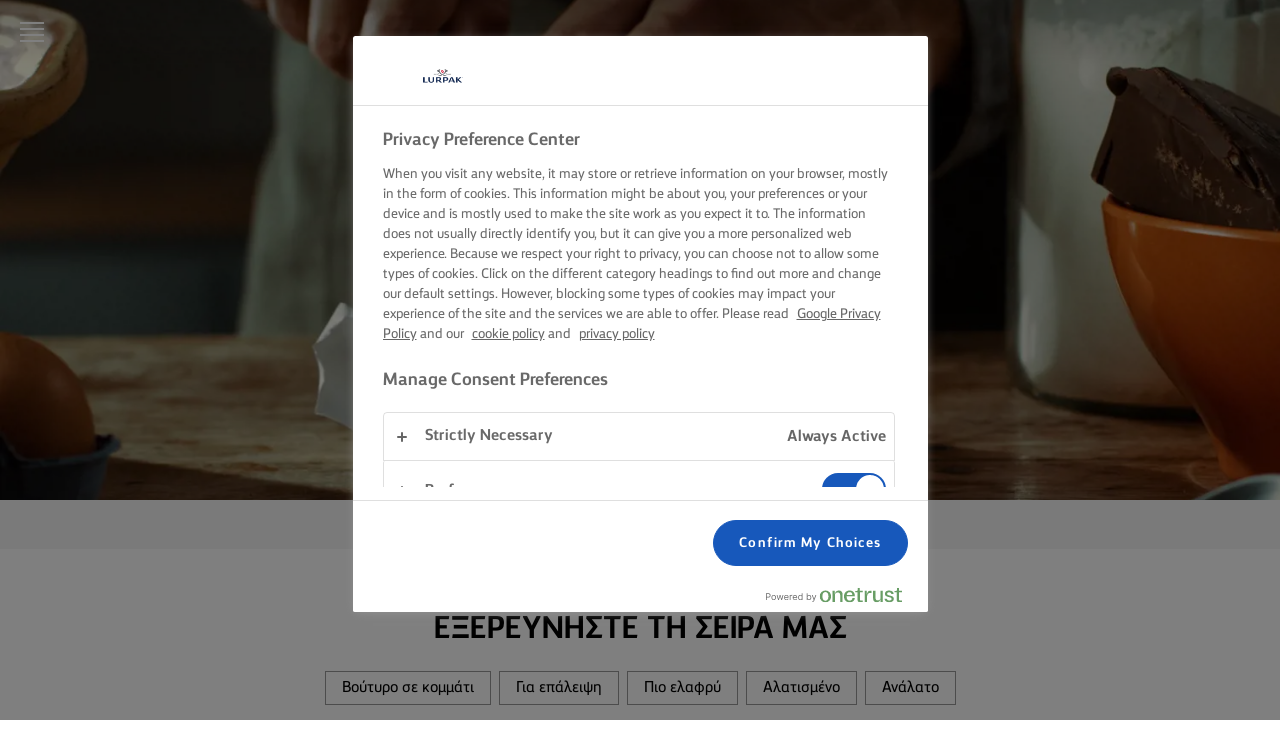

--- FILE ---
content_type: text/html; charset=utf-8
request_url: https://www.lurpak.com/cy/proionta/
body_size: 15347
content:
<!DOCTYPE html>
<html lang="el" dir="ltr">
<head>
    
    <!-- OneTrust Cookies Consent Notice start -->
    <script src="https://cdn.cookielaw.org/scripttemplates/otSDKStub.js" type="text/javascript" charset="UTF-8" data-domain-script="96c539ea-e5cc-4ee8-8c73-d55d975a8b2e"></script>
    <script type="text/javascript">
        function OptanonWrapper() {
          const currentPath = window.location.pathname
            const logoImg = document.querySelector('.ot-pc-logo img')
            if (logoImg) {
                logoImg.setAttribute('width', '40')
                logoImg.setAttribute('height', '40')
            }
          if (currentPath.includes('/en-me/') || currentPath.includes('/ar/')) {
              window.dataLayer.push({
                  'event': 'oneTrustBannerInteractionState',
                  'oneTrustBannerInteraction': 'TRUE'
              })
              return
          }
          if (Optanon.IsAlertBoxClosedAndValid()) {
              window.dataLayer.push({
               'event' : 'oneTrustBannerInteractionState',
               'oneTrustBannerInteraction' : 'TRUE'
              })
          } else {
              window.dataLayer.push({
               'event' : 'oneTrustBannerInteractionState',
               'oneTrustBannerInteraction' : 'FALSE'
              })
          }
        }

    </script>
    <!-- OneTrust Cookies Consent Notice end -->

    <meta charset="utf-8"><meta http-equiv="X-UA-Compatible" content="IE=edge"><meta name="viewport" content="width=device-width,initial-scale=1"><link rel="icon" href="https://cdn.lurpak.com/static/favicon.ico"><link href="https://cdn.lurpak.com/static/css/chunk-vendors.4b3f891b.css" rel="preload" as="style"><link href="https://cdn.lurpak.com/static/css/index.bd3297ce.css" rel="preload" as="style"><link href="https://cdn.lurpak.com/static/js/chunk-vendors.740d3665.js" rel="preload" as="script"><link href="https://cdn.lurpak.com/static/js/index.5fb61526.js" rel="preload" as="script"><link href="https://cdn.lurpak.com/static/css/chunk-vendors.4b3f891b.css" rel="stylesheet"><link href="https://cdn.lurpak.com/static/css/index.bd3297ce.css" rel="stylesheet">
    <title>&#x3A0;&#x3C1;&#x3BF;&#x3CA;&#x3CC;&#x3BD;&#x3C4;&#x3B1; | Lurpak&#xAE;</title>
        <meta name="robots" content="index,follow">

    <meta name="description" content="Ψήστε, μαγειρέψτε και αλείψτε με Lurpak®"/>
<link href="https://www.lurpak.com/en/products/" hreflang="x-default" rel="alternate" /><link href="https://www.lurpak.com/en-gb/products/" hreflang="en-gb" rel="alternate" /><link href="https://www.lurpak.com/en-za/products/" hreflang="en-za" rel="alternate" /><link href="https://www.lurpak.com/da/produkter/" hreflang="da" rel="alternate" /><link href="https://www.lurpak.com/nl/producten/" hreflang="nl" rel="alternate" /><link href="https://www.lurpak.com/en-au/products/" hreflang="en-au" rel="alternate" /><link href="https://www.lurpak.com/gr/proionta/" hreflang="el" rel="alternate" /><link href="https://www.lurpak.com/es/productos/" hreflang="es" rel="alternate" /><link href="https://www.lurpak.com/mx/productos/" hreflang="es-mx" rel="alternate" /><link href="https://www.lurpak.com/pl/produkty/" hreflang="pl" rel="alternate" /><link href="https://www.lurpak.com/ro/produse/" hreflang="ro" rel="alternate" /><link href="https://www.lurpak.com/il/products/" hreflang="he-il" rel="alternate" /><link href="https://www.lurpak.com/it/prodotti/" hreflang="it" rel="alternate" /><link href="https://www.lurpak.com/hu/termekek/" hreflang="hu" rel="alternate" /><link href="https://www.lurpak.com/cy/proionta/" hreflang="cy" rel="alternate" /><link href="https://www.lurpak.com/ar/products/" hreflang="ar" rel="alternate" /><link href="https://www.lurpak.com/en-me/products/" hreflang="en-bh" rel="alternate" /><link href="https://www.lurpak.com/en-me/products/" hreflang="en-iq" rel="alternate" /><link href="https://www.lurpak.com/en-me/products/" hreflang="en-ir" rel="alternate" /><link href="https://www.lurpak.com/en-me/products/" hreflang="en-jo" rel="alternate" /><link href="https://www.lurpak.com/en-me/products/" hreflang="en-kw" rel="alternate" /><link href="https://www.lurpak.com/en-me/products/" hreflang="en-lb" rel="alternate" /><link href="https://www.lurpak.com/en-me/products/" hreflang="en-om" rel="alternate" /><link href="https://www.lurpak.com/en-me/products/" hreflang="en-ps" rel="alternate" /><link href="https://www.lurpak.com/en-me/products/" hreflang="en-qa" rel="alternate" /><link href="https://www.lurpak.com/en-me/products/" hreflang="en-sa" rel="alternate" /><link href="https://www.lurpak.com/en-me/products/" hreflang="en-sy" rel="alternate" /><link href="https://www.lurpak.com/en-me/products/" hreflang="en-ae" rel="alternate" /><link href="https://www.lurpak.com/en-me/products/" hreflang="en-ye" rel="alternate" /><link href="https://www.lurpak.com/en-me/products/" hreflang="en-dz" rel="alternate" /><link href="https://www.lurpak.com/en-me/products/" hreflang="en-dj" rel="alternate" /><link href="https://www.lurpak.com/en-me/products/" hreflang="en-eg" rel="alternate" /><link href="https://www.lurpak.com/en-me/products/" hreflang="en-ly" rel="alternate" /><link href="https://www.lurpak.com/en-me/products/" hreflang="en-mr" rel="alternate" /><link href="https://www.lurpak.com/en-me/products/" hreflang="en-ma" rel="alternate" /><link href="https://www.lurpak.com/en-me/products/" hreflang="en-sd" rel="alternate" /><link href="https://www.lurpak.com/en-me/products/" hreflang="en-tn" rel="alternate" /><link href="https://www.lurpak.com/en-me/products/" hreflang="en-me" rel="alternate" />
<link href="https://www.lurpak.com/cy/proionta/" rel="canonical" /><script type="application/ld+json">{
  "@context": "https://schema.org/",
  "@type": "BreadcrumbList",
  "itemListElement": [
    {
      "@type": "ListItem",
      "position": 1,
      "name": "Home",
      "item": "https://www.lurpak.com/cy/"
    },
    {
      "@type": "ListItem",
      "position": 2,
      "name": "Προϊόντα",
      "item": "https://www.lurpak.com/cy/proionta/"
    }
  ]
}</script>
    
    
    <script>
    gtmData = {
  "breadCrumb": [
    "Home",
    "Προϊόντα"
  ],
  "primaryCategory": "Προϊόντα",
  "publishDate": "2023-07-03",
  "geoRegion": "el",
  "language": "el",
  "brandName": "Lurpak",
  "pageID": "33",
  "pageName": "Προϊόντα",
  "pageTitle": "Προϊόντα | Lurpak",
  "pageType": "ProductOverviewPageType",
  "loginStatus": "False",
  "loginUserType": "privat",
  "sysEnv": "Responsive",
  "destinationURL": "https://www.lurpak.com/cy/proionta/",
  "destinationPath": "/cy/proionta/",
  "hostname": "www.lurpak.com"
}
    dataLayer = []
    dataLayer.push(gtmData)
    </script>
    <!-- Google Tag Manager -->
    <script>(function(w,d,s,l,i){w[l]=w[l]||[];w[l].push({'gtm.start':
    new Date().getTime(),event:'gtm.js'});var f=d.getElementsByTagName(s)[0],
    j=d.createElement(s),dl=l!='dataLayer'?'&l='+l:'';j.async=true;j.src=
    'https://www.googletagmanager.com/gtm.js?id='+i+dl;f.parentNode.insertBefore(j,f);
    })(window,document,'script','dataLayer','GTM-PVZKHV');</script>
    <!-- End Google Tag Manager -->


    <script type="text/javascript">!function(T,l,y){var S=T.location,k="script",D="instrumentationKey",C="ingestionendpoint",I="disableExceptionTracking",E="ai.device.",b="toLowerCase",w="crossOrigin",N="POST",e="appInsightsSDK",t=y.name||"appInsights";(y.name||T[e])&&(T[e]=t);var n=T[t]||function(d){var g=!1,f=!1,m={initialize:!0,queue:[],sv:"5",version:2,config:d};function v(e,t){var n={},a="Browser";return n[E+"id"]=a[b](),n[E+"type"]=a,n["ai.operation.name"]=S&&S.pathname||"_unknown_",n["ai.internal.sdkVersion"]="javascript:snippet_"+(m.sv||m.version),{time:function(){var e=new Date;function t(e){var t=""+e;return 1===t.length&&(t="0"+t),t}return e.getUTCFullYear()+"-"+t(1+e.getUTCMonth())+"-"+t(e.getUTCDate())+"T"+t(e.getUTCHours())+":"+t(e.getUTCMinutes())+":"+t(e.getUTCSeconds())+"."+((e.getUTCMilliseconds()/1e3).toFixed(3)+"").slice(2,5)+"Z"}(),iKey:e,name:"Microsoft.ApplicationInsights."+e.replace(/-/g,"")+"."+t,sampleRate:100,tags:n,data:{baseData:{ver:2}}}}var h=d.url||y.src;if(h){function a(e){var t,n,a,i,r,o,s,c,u,p,l;g=!0,m.queue=[],f||(f=!0,t=h,s=function(){var e={},t=d.connectionString;if(t)for(var n=t.split(";"),a=0;a<n.length;a++){var i=n[a].split("=");2===i.length&&(e[i[0][b]()]=i[1])}if(!e[C]){var r=e.endpointsuffix,o=r?e.location:null;e[C]="https://"+(o?o+".":"")+"dc."+(r||"services.visualstudio.com")}return e}(),c=s[D]||d[D]||"",u=s[C],p=u?u+"/v2/track":d.endpointUrl,(l=[]).push((n="SDK LOAD Failure: Failed to load Application Insights SDK script (See stack for details)",a=t,i=p,(o=(r=v(c,"Exception")).data).baseType="ExceptionData",o.baseData.exceptions=[{typeName:"SDKLoadFailed",message:n.replace(/\./g,"-"),hasFullStack:!1,stack:n+"\nSnippet failed to load ["+a+"] -- Telemetry is disabled\nHelp Link: https://go.microsoft.com/fwlink/?linkid=2128109\nHost: "+(S&&S.pathname||"_unknown_")+"\nEndpoint: "+i,parsedStack:[]}],r)),l.push(function(e,t,n,a){var i=v(c,"Message"),r=i.data;r.baseType="MessageData";var o=r.baseData;return o.message='AI (Internal): 99 message:"'+("SDK LOAD Failure: Failed to load Application Insights SDK script (See stack for details) ("+n+")").replace(/\"/g,"")+'"',o.properties={endpoint:a},i}(0,0,t,p)),function(e,t){if(JSON){var n=T.fetch;if(n&&!y.useXhr)n(t,{method:N,body:JSON.stringify(e),mode:"cors"});else if(XMLHttpRequest){var a=new XMLHttpRequest;a.open(N,t),a.setRequestHeader("Content-type","application/json"),a.send(JSON.stringify(e))}}}(l,p))}function i(e,t){f||setTimeout(function(){!t&&m.core||a()},500)}var e=function(){var n=l.createElement(k);n.src=h;var e=y[w];return!e&&""!==e||"undefined"==n[w]||(n[w]=e),n.onload=i,n.onerror=a,n.onreadystatechange=function(e,t){"loaded"!==n.readyState&&"complete"!==n.readyState||i(0,t)},n}();y.ld<0?l.getElementsByTagName("head")[0].appendChild(e):setTimeout(function(){l.getElementsByTagName(k)[0].parentNode.appendChild(e)},y.ld||0)}try{m.cookie=l.cookie}catch(p){}function t(e){for(;e.length;)!function(t){m[t]=function(){var e=arguments;g||m.queue.push(function(){m[t].apply(m,e)})}}(e.pop())}var n="track",r="TrackPage",o="TrackEvent";t([n+"Event",n+"PageView",n+"Exception",n+"Trace",n+"DependencyData",n+"Metric",n+"PageViewPerformance","start"+r,"stop"+r,"start"+o,"stop"+o,"addTelemetryInitializer","setAuthenticatedUserContext","clearAuthenticatedUserContext","flush"]),m.SeverityLevel={Verbose:0,Information:1,Warning:2,Error:3,Critical:4};var s=(d.extensionConfig||{}).ApplicationInsightsAnalytics||{};if(!0!==d[I]&&!0!==s[I]){var c="onerror";t(["_"+c]);var u=T[c];T[c]=function(e,t,n,a,i){var r=u&&u(e,t,n,a,i);return!0!==r&&m["_"+c]({message:e,url:t,lineNumber:n,columnNumber:a,error:i}),r},d.autoExceptionInstrumented=!0}return m}(y.cfg);function a(){y.onInit&&y.onInit(n)}(T[t]=n).queue&&0===n.queue.length?(n.queue.push(a),n.trackPageView({})):a()}(window,document,{
src: "https://js.monitor.azure.com/scripts/b/ai.2.min.js", // The SDK URL Source
crossOrigin: "anonymous", 
cfg: { // Application Insights Configuration
    connectionString: 'InstrumentationKey=5fa87a0c-27c7-44c4-b286-575cfc02e671;IngestionEndpoint=https://westeurope-5.in.applicationinsights.azure.com/;LiveEndpoint=https://westeurope.livediagnostics.monitor.azure.com/;ApplicationId=60b14613-1326-45d3-a20d-f87918e92759'
}});</script>

        <link rel="preconnect" href="https://fonts.googleapis.com">
        <link rel="preconnect" href="https://fonts.gstatic.com" crossorigin>
        <link href="https://fonts.googleapis.com/css2?family=Roboto:wght@300;400;700&display=swap" rel="stylesheet">
    <script>
        document.documentElement.classList.add('no-touch');
        window.addEventListener('touchstart', function onFirstTouch() {
            document.documentElement.classList.remove('no-touch');
            window.removeEventListener('touchstart', onFirstTouch, false);
        }, false);
    </script>
</head>
<body class="">
    

    <!-- Google Tag Manager (noscript) -->
    <noscript>
        <iframe src="https://www.googletagmanager.com/ns.html?id=GTM-PVZKHV"
                height="0" width="0" style="display:none;visibility:hidden"></iframe></noscript>
    <!-- End Google Tag Manager (noscript) -->
    
<div class="c-top-nav__wrapper">
    <div class="c-top-nav js-top-nav">
        <header class="c-header u-flex u-flex-justify-space-between u-flex-align-center">
            <button class="c-button--icon c-header__burger js-top-nav-menu" aria-label="Menu">
<svg class="c-icon-32 c-header__icon--menu">
    <use xlink:href="/static/img/sprite.792d24ea.svg#icon-menu"></use>
</svg>
            </button>
            <div class="u-flex u-flex-align-center">
            </div>
        </header>

<nav class="c-menu js-menu">
    <div id="nav-content" class="c-menu__content" tabindex="-1">
        <button class="c-menu__close c-button--icon js-menu-close" aria-label="Close">
<svg class="c-icon-32">
    <use xlink:href="/static/img/sprite.792d24ea.svg#icon-close"></use>
</svg>
        </button>


<div data-vue="FeaturedContent" data-model="{&#xD;&#xA;  &quot;title&quot;: &quot;&#x3A0;&#x3A1;&#x39F;&#x3A4;&#x395;&#x399;&#x39D;&#x39F;&#x39C;&#x395;&#x39D;&#x391;&quot;,&#xD;&#xA;  &quot;items&quot;: [&#xD;&#xA;    {&#xD;&#xA;      &quot;link&quot;: {&#xD;&#xA;        &quot;url&quot;: &quot;https://www.lurpak.com/cy/syntages-xristoygennwn/&quot;,&#xD;&#xA;        &quot;text&quot;: &quot;&#x3A7;&#x3C1;&#x3B9;&#x3C3;&#x3C4;&#x3BF;&#x3C5;&#x3B3;&#x3B5;&#x3BD;&#x3BD;&#x3B9;&#x3AC;&#x3C4;&#x3B9;&#x3BA;&#x3B1; &#x3C6;&#x3B1;&#x3B3;&#x3B7;&#x3C4;&#x3AC;&quot;,&#xD;&#xA;        &quot;emptyUrlTag&quot;: null,&#xD;&#xA;        &quot;cssClass&quot;: null,&#xD;&#xA;        &quot;isActive&quot;: false,&#xD;&#xA;        &quot;attributes&quot;: {}&#xD;&#xA;      },&#xD;&#xA;      &quot;image&quot;: {&#xD;&#xA;        &quot;src&quot;: &quot;https://cdn.lurpak.com/4ab69e/globalassets/blocks-on-multiple-pages/recipe-cards/breadpancakesmuffinscookies/recipe-card-mobil-1536-x-1920px-cookies.jpg&quot;,&#xD;&#xA;        &quot;mobileSrc&quot;: null,&#xD;&#xA;        &quot;alt&quot;: &quot;&#x3A7;&#x3C1;&#x3B9;&#x3C3;&#x3C4;&#x3BF;&#x3C5;&#x3B3;&#x3B5;&#x3BD;&#x3BD;&#x3B9;&#x3AC;&#x3C4;&#x3B9;&#x3BA;&#x3B1; &#x3C6;&#x3B1;&#x3B3;&#x3B7;&#x3C4;&#x3AC;&quot;,&#xD;&#xA;        &quot;class&quot;: null,&#xD;&#xA;        &quot;imgClass&quot;: null,&#xD;&#xA;        &quot;mobile&quot;: [&#xD;&#xA;          375,&#xD;&#xA;          0&#xD;&#xA;        ],&#xD;&#xA;        &quot;tablet&quot;: null,&#xD;&#xA;        &quot;desktop&quot;: null,&#xD;&#xA;        &quot;wide&quot;: null,&#xD;&#xA;        &quot;extraWide&quot;: null,&#xD;&#xA;        &quot;fullWidth&quot;: false,&#xD;&#xA;        &quot;lazy&quot;: true,&#xD;&#xA;        &quot;priorityHigh&quot;: false,&#xD;&#xA;        &quot;width&quot;: null,&#xD;&#xA;        &quot;height&quot;: null,&#xD;&#xA;        &quot;options&quot;: null,&#xD;&#xA;        &quot;imageResizer&quot;: {&#xD;&#xA;          &quot;name&quot;: &quot;ImageResizingNet&quot;&#xD;&#xA;        }&#xD;&#xA;      }&#xD;&#xA;    },&#xD;&#xA;    {&#xD;&#xA;      &quot;link&quot;: {&#xD;&#xA;        &quot;url&quot;: &quot;https://www.lurpak.com/cy/mageirikes-dexiotites-symvoules-kai-mystika/eykola-geymata/&quot;,&#xD;&#xA;        &quot;text&quot;: &quot;&#x399;&#x3B4;&#x3AD;&#x3B5;&#x3C2; &#x3B3;&#x3B9;&#x3B1; &#x3B5;&#x3CD;&#x3BA;&#x3BF;&#x3BB;&#x3B1; &#x3B3;&#x3B5;&#x3CD;&#x3BC;&#x3B1;&#x3C4;&#x3B1;&quot;,&#xD;&#xA;        &quot;emptyUrlTag&quot;: null,&#xD;&#xA;        &quot;cssClass&quot;: null,&#xD;&#xA;        &quot;isActive&quot;: false,&#xD;&#xA;        &quot;attributes&quot;: {}&#xD;&#xA;      },&#xD;&#xA;      &quot;image&quot;: {&#xD;&#xA;        &quot;src&quot;: &quot;https://cdn.lurpak.com/49782c/globalassets/blocks-on-multiple-pages/recipe-cards/pasta--ravioli/pasta-card.png&quot;,&#xD;&#xA;        &quot;mobileSrc&quot;: null,&#xD;&#xA;        &quot;alt&quot;: &quot;&#x399;&#x3B4;&#x3AD;&#x3B5;&#x3C2; &#x3B3;&#x3B9;&#x3B1; &#x3B5;&#x3CD;&#x3BA;&#x3BF;&#x3BB;&#x3B1; &#x3B3;&#x3B5;&#x3CD;&#x3BC;&#x3B1;&#x3C4;&#x3B1;&quot;,&#xD;&#xA;        &quot;class&quot;: null,&#xD;&#xA;        &quot;imgClass&quot;: null,&#xD;&#xA;        &quot;mobile&quot;: [&#xD;&#xA;          375,&#xD;&#xA;          0&#xD;&#xA;        ],&#xD;&#xA;        &quot;tablet&quot;: null,&#xD;&#xA;        &quot;desktop&quot;: null,&#xD;&#xA;        &quot;wide&quot;: null,&#xD;&#xA;        &quot;extraWide&quot;: null,&#xD;&#xA;        &quot;fullWidth&quot;: false,&#xD;&#xA;        &quot;lazy&quot;: true,&#xD;&#xA;        &quot;priorityHigh&quot;: false,&#xD;&#xA;        &quot;width&quot;: null,&#xD;&#xA;        &quot;height&quot;: null,&#xD;&#xA;        &quot;options&quot;: null,&#xD;&#xA;        &quot;imageResizer&quot;: {&#xD;&#xA;          &quot;name&quot;: &quot;ImageResizingNet&quot;&#xD;&#xA;        }&#xD;&#xA;      }&#xD;&#xA;    },&#xD;&#xA;    {&#xD;&#xA;      &quot;link&quot;: {&#xD;&#xA;        &quot;url&quot;: &quot;https://www.lurpak.com/cy/to-barbeque-axizei-lurpak/&quot;,&#xD;&#xA;        &quot;text&quot;: &quot;BBQ&quot;,&#xD;&#xA;        &quot;emptyUrlTag&quot;: null,&#xD;&#xA;        &quot;cssClass&quot;: null,&#xD;&#xA;        &quot;isActive&quot;: false,&#xD;&#xA;        &quot;attributes&quot;: {}&#xD;&#xA;      },&#xD;&#xA;      &quot;image&quot;: {&#xD;&#xA;        &quot;src&quot;: &quot;https://cdn.lurpak.com/49c534/globalassets/campaigns/bbq/steak_recipecard.jpg&quot;,&#xD;&#xA;        &quot;mobileSrc&quot;: null,&#xD;&#xA;        &quot;alt&quot;: null,&#xD;&#xA;        &quot;class&quot;: null,&#xD;&#xA;        &quot;imgClass&quot;: null,&#xD;&#xA;        &quot;mobile&quot;: [&#xD;&#xA;          375,&#xD;&#xA;          0&#xD;&#xA;        ],&#xD;&#xA;        &quot;tablet&quot;: null,&#xD;&#xA;        &quot;desktop&quot;: null,&#xD;&#xA;        &quot;wide&quot;: null,&#xD;&#xA;        &quot;extraWide&quot;: null,&#xD;&#xA;        &quot;fullWidth&quot;: false,&#xD;&#xA;        &quot;lazy&quot;: true,&#xD;&#xA;        &quot;priorityHigh&quot;: false,&#xD;&#xA;        &quot;width&quot;: null,&#xD;&#xA;        &quot;height&quot;: null,&#xD;&#xA;        &quot;options&quot;: null,&#xD;&#xA;        &quot;imageResizer&quot;: {&#xD;&#xA;          &quot;name&quot;: &quot;ImageResizingNet&quot;&#xD;&#xA;        }&#xD;&#xA;      }&#xD;&#xA;    },&#xD;&#xA;    {&#xD;&#xA;      &quot;link&quot;: {&#xD;&#xA;        &quot;url&quot;: &quot;https://www.lurpak.com/cy/alipste/&quot;,&#xD;&#xA;        &quot;text&quot;: &quot;&#x391;&#x3BB;&#x3B5;&#x3B9;&#x3C8;&#x3C4;&#x3B5;&quot;,&#xD;&#xA;        &quot;emptyUrlTag&quot;: null,&#xD;&#xA;        &quot;cssClass&quot;: null,&#xD;&#xA;        &quot;isActive&quot;: false,&#xD;&#xA;        &quot;attributes&quot;: {}&#xD;&#xA;      },&#xD;&#xA;      &quot;image&quot;: {&#xD;&#xA;        &quot;src&quot;: &quot;https://cdn.lurpak.com/49f3aa/globalassets/blocks-on-multiple-pages/recipe-cards/sandwich/lurpak_spreadable_recip_club_sandwich.jpg&quot;,&#xD;&#xA;        &quot;mobileSrc&quot;: null,&#xD;&#xA;        &quot;alt&quot;: &quot;&#x391;&#x3BB;&#x3B5;&#x3B9;&#x3C8;&#x3C4;&#x3B5;&quot;,&#xD;&#xA;        &quot;class&quot;: null,&#xD;&#xA;        &quot;imgClass&quot;: null,&#xD;&#xA;        &quot;mobile&quot;: [&#xD;&#xA;          375,&#xD;&#xA;          0&#xD;&#xA;        ],&#xD;&#xA;        &quot;tablet&quot;: null,&#xD;&#xA;        &quot;desktop&quot;: null,&#xD;&#xA;        &quot;wide&quot;: null,&#xD;&#xA;        &quot;extraWide&quot;: null,&#xD;&#xA;        &quot;fullWidth&quot;: false,&#xD;&#xA;        &quot;lazy&quot;: true,&#xD;&#xA;        &quot;priorityHigh&quot;: false,&#xD;&#xA;        &quot;width&quot;: null,&#xD;&#xA;        &quot;height&quot;: null,&#xD;&#xA;        &quot;options&quot;: null,&#xD;&#xA;        &quot;imageResizer&quot;: {&#xD;&#xA;          &quot;name&quot;: &quot;ImageResizingNet&quot;&#xD;&#xA;        }&#xD;&#xA;      }&#xD;&#xA;    },&#xD;&#xA;    {&#xD;&#xA;      &quot;link&quot;: {&#xD;&#xA;        &quot;url&quot;: &quot;https://www.lurpak.com/cy/apogioste-to-rizi-sas/&quot;,&#xD;&#xA;        &quot;text&quot;: &quot;&#x391;&#x3C0;&#x3BF;&#x3B3;&#x3B5;&#x3B9;&#x3CE;&#x3C3;&#x3C4;&#x3B5; &#x3C4;&#x3BF; &#x3C1;&#x3CD;&#x3B6;&#x3B9; &#x3C3;&#x3B1;&#x3C2;&quot;,&#xD;&#xA;        &quot;emptyUrlTag&quot;: null,&#xD;&#xA;        &quot;cssClass&quot;: null,&#xD;&#xA;        &quot;isActive&quot;: false,&#xD;&#xA;        &quot;attributes&quot;: {}&#xD;&#xA;      },&#xD;&#xA;      &quot;image&quot;: {&#xD;&#xA;        &quot;src&quot;: &quot;https://cdn.lurpak.com/49f8ed/globalassets/blocks-on-multiple-pages/recipe-cards/rice/lurpak_eyr_recipecard_mobile_4-5_1536x1920_salmon-poke-bowl.jpg&quot;,&#xD;&#xA;        &quot;mobileSrc&quot;: null,&#xD;&#xA;        &quot;alt&quot;: &quot;&#x391;&#x3C0;&#x3BF;&#x3B3;&#x3B5;&#x3B9;&#x3CE;&#x3C3;&#x3C4;&#x3B5; &#x3C4;&#x3BF; &#x3C1;&#x3CD;&#x3B6;&#x3B9; &#x3C3;&#x3B1;&#x3C2;&quot;,&#xD;&#xA;        &quot;class&quot;: null,&#xD;&#xA;        &quot;imgClass&quot;: null,&#xD;&#xA;        &quot;mobile&quot;: [&#xD;&#xA;          375,&#xD;&#xA;          0&#xD;&#xA;        ],&#xD;&#xA;        &quot;tablet&quot;: null,&#xD;&#xA;        &quot;desktop&quot;: null,&#xD;&#xA;        &quot;wide&quot;: null,&#xD;&#xA;        &quot;extraWide&quot;: null,&#xD;&#xA;        &quot;fullWidth&quot;: false,&#xD;&#xA;        &quot;lazy&quot;: true,&#xD;&#xA;        &quot;priorityHigh&quot;: false,&#xD;&#xA;        &quot;width&quot;: null,&#xD;&#xA;        &quot;height&quot;: null,&#xD;&#xA;        &quot;options&quot;: null,&#xD;&#xA;        &quot;imageResizer&quot;: {&#xD;&#xA;          &quot;name&quot;: &quot;ImageResizingNet&quot;&#xD;&#xA;        }&#xD;&#xA;      }&#xD;&#xA;    },&#xD;&#xA;    {&#xD;&#xA;      &quot;link&quot;: {&#xD;&#xA;        &quot;url&quot;: &quot;https://www.lurpak.com/cy/pasxalines-syntages/&quot;,&#xD;&#xA;        &quot;text&quot;: &quot;&#x3A0;&#x3AC;&#x3C3;&#x3C7;&#x3B1;&quot;,&#xD;&#xA;        &quot;emptyUrlTag&quot;: null,&#xD;&#xA;        &quot;cssClass&quot;: null,&#xD;&#xA;        &quot;isActive&quot;: false,&#xD;&#xA;        &quot;attributes&quot;: {}&#xD;&#xA;      },&#xD;&#xA;      &quot;image&quot;: {&#xD;&#xA;        &quot;src&quot;: &quot;https://cdn.lurpak.com/490764/globalassets/campaigns/easter/pavlova-card-4_5.png.png&quot;,&#xD;&#xA;        &quot;mobileSrc&quot;: null,&#xD;&#xA;        &quot;alt&quot;: null,&#xD;&#xA;        &quot;class&quot;: null,&#xD;&#xA;        &quot;imgClass&quot;: null,&#xD;&#xA;        &quot;mobile&quot;: [&#xD;&#xA;          375,&#xD;&#xA;          0&#xD;&#xA;        ],&#xD;&#xA;        &quot;tablet&quot;: null,&#xD;&#xA;        &quot;desktop&quot;: null,&#xD;&#xA;        &quot;wide&quot;: null,&#xD;&#xA;        &quot;extraWide&quot;: null,&#xD;&#xA;        &quot;fullWidth&quot;: false,&#xD;&#xA;        &quot;lazy&quot;: true,&#xD;&#xA;        &quot;priorityHigh&quot;: false,&#xD;&#xA;        &quot;width&quot;: null,&#xD;&#xA;        &quot;height&quot;: null,&#xD;&#xA;        &quot;options&quot;: null,&#xD;&#xA;        &quot;imageResizer&quot;: {&#xD;&#xA;          &quot;name&quot;: &quot;ImageResizingNet&quot;&#xD;&#xA;        }&#xD;&#xA;      }&#xD;&#xA;    },&#xD;&#xA;    {&#xD;&#xA;      &quot;link&quot;: {&#xD;&#xA;        &quot;url&quot;: &quot;https://www.lurpak.com/cy/se-kathe-periptosi-apla-mageirepse/&quot;,&#xD;&#xA;        &quot;text&quot;: &quot;&#x3A3;&#x3B5; &#x3BA;&#x3AC;&#x3B8;&#x3B5; &#x3C0;&#x3B5;&#x3C1;&#x3AF;&#x3C0;&#x3C4;&#x3C9;&#x3C3;&#x3B7; &#x3B1;&#x3C0;&#x3BB;&#x3AC; &#x3BC;&#x3B1;&#x3B3;&#x3B5;&#x3AF;&#x3C1;&#x3B5;&#x3C8;&#x3B5;!&quot;,&#xD;&#xA;        &quot;emptyUrlTag&quot;: null,&#xD;&#xA;        &quot;cssClass&quot;: null,&#xD;&#xA;        &quot;isActive&quot;: false,&#xD;&#xA;        &quot;attributes&quot;: {}&#xD;&#xA;      },&#xD;&#xA;      &quot;image&quot;: {&#xD;&#xA;        &quot;src&quot;: &quot;https://cdn.lurpak.com/49fa93/globalassets/campaigns/when-in-doubt-just-cook/ratatoulle_card.jpg&quot;,&#xD;&#xA;        &quot;mobileSrc&quot;: null,&#xD;&#xA;        &quot;alt&quot;: &quot;&#x3A3;&#x3B5; &#x3BA;&#x3AC;&#x3B8;&#x3B5; &#x3C0;&#x3B5;&#x3C1;&#x3AF;&#x3C0;&#x3C4;&#x3C9;&#x3C3;&#x3B7; &#x3B1;&#x3C0;&#x3BB;&#x3AC; &#x3BC;&#x3B1;&#x3B3;&#x3B5;&#x3AF;&#x3C1;&#x3B5;&#x3C8;&#x3B5;!&quot;,&#xD;&#xA;        &quot;class&quot;: null,&#xD;&#xA;        &quot;imgClass&quot;: null,&#xD;&#xA;        &quot;mobile&quot;: [&#xD;&#xA;          375,&#xD;&#xA;          0&#xD;&#xA;        ],&#xD;&#xA;        &quot;tablet&quot;: null,&#xD;&#xA;        &quot;desktop&quot;: null,&#xD;&#xA;        &quot;wide&quot;: null,&#xD;&#xA;        &quot;extraWide&quot;: null,&#xD;&#xA;        &quot;fullWidth&quot;: false,&#xD;&#xA;        &quot;lazy&quot;: true,&#xD;&#xA;        &quot;priorityHigh&quot;: false,&#xD;&#xA;        &quot;width&quot;: null,&#xD;&#xA;        &quot;height&quot;: null,&#xD;&#xA;        &quot;options&quot;: null,&#xD;&#xA;        &quot;imageResizer&quot;: {&#xD;&#xA;          &quot;name&quot;: &quot;ImageResizingNet&quot;&#xD;&#xA;        }&#xD;&#xA;      }&#xD;&#xA;    },&#xD;&#xA;    {&#xD;&#xA;      &quot;link&quot;: {&#xD;&#xA;        &quot;url&quot;: &quot;https://www.lurpak.com/cy/apogeioste-tin-kathe-imera/&quot;,&#xD;&#xA;        &quot;text&quot;: &quot;&#x391;&#x3C0;&#x3BF;&#x3B3;&#x3B5;&#x3B9;&#x3CE;&#x3C3;&#x3C4;&#x3B5; &#x3C4;&#x3B7;&#x3BD; &#x3BA;&#x3AC;&#x3B8;&#x3B5; &#x3B7;&#x3BC;&#x3AD;&#x3C1;&#x3B1;&quot;,&#xD;&#xA;        &quot;emptyUrlTag&quot;: null,&#xD;&#xA;        &quot;cssClass&quot;: null,&#xD;&#xA;        &quot;isActive&quot;: false,&#xD;&#xA;        &quot;attributes&quot;: {}&#xD;&#xA;      },&#xD;&#xA;      &quot;image&quot;: {&#xD;&#xA;        &quot;src&quot;: &quot;https://cdn.lurpak.com/49809e/globalassets/navigation/butterandsagepasta_recipecard_02_4-5_1536x19201-1.jpg&quot;,&#xD;&#xA;        &quot;mobileSrc&quot;: null,&#xD;&#xA;        &quot;alt&quot;: &quot;&#x391;&#x3C0;&#x3BF;&#x3B3;&#x3B5;&#x3B9;&#x3CE;&#x3C3;&#x3C4;&#x3B5; &#x3C4;&#x3B7;&#x3BD; &#x3BA;&#x3AC;&#x3B8;&#x3B5; &#x3B7;&#x3BC;&#x3AD;&#x3C1;&#x3B1;&quot;,&#xD;&#xA;        &quot;class&quot;: null,&#xD;&#xA;        &quot;imgClass&quot;: null,&#xD;&#xA;        &quot;mobile&quot;: [&#xD;&#xA;          375,&#xD;&#xA;          0&#xD;&#xA;        ],&#xD;&#xA;        &quot;tablet&quot;: null,&#xD;&#xA;        &quot;desktop&quot;: null,&#xD;&#xA;        &quot;wide&quot;: null,&#xD;&#xA;        &quot;extraWide&quot;: null,&#xD;&#xA;        &quot;fullWidth&quot;: false,&#xD;&#xA;        &quot;lazy&quot;: true,&#xD;&#xA;        &quot;priorityHigh&quot;: false,&#xD;&#xA;        &quot;width&quot;: null,&#xD;&#xA;        &quot;height&quot;: null,&#xD;&#xA;        &quot;options&quot;: null,&#xD;&#xA;        &quot;imageResizer&quot;: {&#xD;&#xA;          &quot;name&quot;: &quot;ImageResizingNet&quot;&#xD;&#xA;        }&#xD;&#xA;      }&#xD;&#xA;    },&#xD;&#xA;    {&#xD;&#xA;      &quot;link&quot;: {&#xD;&#xA;        &quot;url&quot;: &quot;https://www.lurpak.com/cy/ftiaxte-thaumaston-fourno/&quot;,&#xD;&#xA;        &quot;text&quot;: &quot;&#x3A6;&#x3C4;&#x3B9;&#x3AC;&#x3BE;&#x3C4;&#x3B5; &#x398;&#x3B1;&#x3CD;&#x3BC;&#x3B1;&#x3C4;&#x3B1; &#x3A3;&#x3C4;&#x3BF;&#x3BD; &#x3A6;&#x3BF;&#x3CD;&#x3C1;&#x3BD;&#x3BF;&quot;,&#xD;&#xA;        &quot;emptyUrlTag&quot;: null,&#xD;&#xA;        &quot;cssClass&quot;: null,&#xD;&#xA;        &quot;isActive&quot;: false,&#xD;&#xA;        &quot;attributes&quot;: {}&#xD;&#xA;      },&#xD;&#xA;      &quot;image&quot;: {&#xD;&#xA;        &quot;src&quot;: &quot;https://cdn.lurpak.com/4992b6/globalassets/campaigns/bake-up-wonders/lurpak-bake-up-wonders-1x1.jpg&quot;,&#xD;&#xA;        &quot;mobileSrc&quot;: null,&#xD;&#xA;        &quot;alt&quot;: &quot;&#x3A6;&#x3C4;&#x3B9;&#x3AC;&#x3BE;&#x3C4;&#x3B5; &#x398;&#x3B1;&#x3CD;&#x3BC;&#x3B1;&#x3C4;&#x3B1; &#x3A3;&#x3C4;&#x3BF;&#x3BD; &#x3A6;&#x3BF;&#x3CD;&#x3C1;&#x3BD;&#x3BF;&quot;,&#xD;&#xA;        &quot;class&quot;: null,&#xD;&#xA;        &quot;imgClass&quot;: null,&#xD;&#xA;        &quot;mobile&quot;: [&#xD;&#xA;          375,&#xD;&#xA;          0&#xD;&#xA;        ],&#xD;&#xA;        &quot;tablet&quot;: null,&#xD;&#xA;        &quot;desktop&quot;: null,&#xD;&#xA;        &quot;wide&quot;: null,&#xD;&#xA;        &quot;extraWide&quot;: null,&#xD;&#xA;        &quot;fullWidth&quot;: false,&#xD;&#xA;        &quot;lazy&quot;: true,&#xD;&#xA;        &quot;priorityHigh&quot;: false,&#xD;&#xA;        &quot;width&quot;: null,&#xD;&#xA;        &quot;height&quot;: null,&#xD;&#xA;        &quot;options&quot;: null,&#xD;&#xA;        &quot;imageResizer&quot;: {&#xD;&#xA;          &quot;name&quot;: &quot;ImageResizingNet&quot;&#xD;&#xA;        }&#xD;&#xA;      }&#xD;&#xA;    }&#xD;&#xA;  ],&#xD;&#xA;  &quot;nextButtonText&quot;: &quot;Next&quot;,&#xD;&#xA;  &quot;previousButtonText&quot;: &quot;Previous&quot;&#xD;&#xA;}">
</div>

        <ul class="c-menu__list-wrapper js-menu-list">
                <li class="c-menu__link">
    <a href="https://www.lurpak.com/cy/" >LURPAK&#xAE; &#x391;&#x3A1;&#x3A7;&#x399;&#x39A;&#x397;</a>

                </li>
                <li class="c-menu__link">
    <a href="https://www.lurpak.com/cy/syntages/" >&#x3A3;&#x3A5;&#x39D;&#x3A4;&#x391;&#x393;&#x395;&#x3A3;</a>

                </li>
                <li class="c-menu__link">
    <a href="https://www.lurpak.com/cy/mageirikes-dexiotites-symvoules-kai-mystika/" >&#x39C;&#x391;&#x393;&#x395;&#x399;&#x3A1;&#x399;&#x39A;&#x395;&#x3A3; &#x394;&#x395;&#x39E;&#x399;&#x39F;&#x3A4;&#x397;&#x3A4;&#x395;&#x3A3;, &#x3A3;&#x3A5;&#x39C;&#x392;&#x39F;&#x3A5;&#x39B;&#x395;&#x3A3; &#x39A;&#x391;&#x399; &#x39C;&#x3A5;&#x3A3;&#x3A4;&#x399;&#x39A;&#x391;</a>

                </li>
                <li class="c-menu__link">
    <a href="https://www.lurpak.com/cy/psisimo-dexiotites-symvoules-kai-mystika/" >&#x3A8;&#x397;&#x3A3;&#x399;&#x39C;&#x39F; - &#x394;&#x395;&#x39E;&#x399;&#x39F;&#x3A4;&#x397;&#x3A4;&#x395;&#x3A3;, &#x3A3;&#x3A5;&#x39C;&#x392;&#x39F;&#x3A5;&#x39B;&#x395;&#x3A3; &#x39A;&#x391;&#x399; &#x39C;&#x3A5;&#x3A3;&#x3A4;&#x399;&#x39A;&#x391;</a>

                </li>
                <li class="c-menu__link">
    <a href="https://www.lurpak.com/cy/epaleipsi/oi-kalyteres-idees-gia-sandwich/" >&#x395;&#x3A0;&#x391;&#x39B;&#x395;&#x399;&#x3A8;&#x397; - &#x394;&#x395;&#x39E;&#x399;&#x39F;&#x3A4;&#x397;&#x3A4;&#x395;&#x3A3;, &#x3A3;&#x3A5;&#x39C;&#x392;&#x39F;&#x3A5;&#x39B;&#x395;&#x3A3; &#x39A;&#x391;&#x399; &#x39C;&#x3A5;&#x3A3;&#x3A4;&#x399;&#x39A;&#x391;</a>

                </li>
                <li class="c-menu__link has-children">
    <span class="" >
        &#x3A0;&#x3B5;&#x3C1;&#x3AF;&#x3C3;&#x3C4;&#x3B1;&#x3C3;&#x3B7; (Per&#xED;stasi)
    </span>

                        <button class="c-button js-item-toggle" aria-label="Toggle">
<svg class="c-icon-16">
    <use xlink:href="/static/img/sprite.792d24ea.svg#icon-chevron--down"></use>
</svg>
                        </button>
                        <ul class="c-menu__sub-list u-bare-list">
                                <li class="c-menu__link c-menu__sub-link">
    <a href="https://www.lurpak.com/cy/to-barbeque-axizei-lurpak/" title="BBQ">BBQ</a>
                                </li>
                                <li class="c-menu__link c-menu__sub-link">
    <a href="https://www.lurpak.com/cy/syntages-xristoygennwn/" title="Χριστουγεννιάτικα φαγητά">&#x3A7;&#x3C1;&#x3B9;&#x3C3;&#x3C4;&#x3BF;&#x3C5;&#x3B3;&#x3B5;&#x3BD;&#x3BD;&#x3B9;&#x3AC;&#x3C4;&#x3B9;&#x3BA;&#x3B1; &#x3C6;&#x3B1;&#x3B3;&#x3B7;&#x3C4;&#x3AC;</a>
                                </li>
                                <li class="c-menu__link c-menu__sub-link">
    <a href="https://www.lurpak.com/cy/pasxalines-syntages/" title="Πάσχα">&#x3A0;&#x3AC;&#x3C3;&#x3C7;&#x3B1;</a>
                                </li>
                        </ul>
                </li>
                <li class="c-menu__link">
    <a href="https://www.lurpak.com/cy/proionta/" >&#x3A0;&#x3A1;&#x39F;&#x3AA;&#x39F;&#x39D;&#x3A4;&#x391;</a>

                </li>
                <li class="c-menu__link has-children">
    <span class="" >
        &#x3A0;&#x39F;&#x399;&#x39F;&#x399; &#x395;&#x399;&#x39C;&#x391;&#x3A3;&#x3A4;&#x395;
    </span>

                        <button class="c-button js-item-toggle" aria-label="Toggle">
<svg class="c-icon-16">
    <use xlink:href="/static/img/sprite.792d24ea.svg#icon-chevron--down"></use>
</svg>
                        </button>
                        <ul class="c-menu__sub-list u-bare-list">
                                <li class="c-menu__link c-menu__sub-link">
    <a href="https://www.lurpak.com/cy/i-istoria-mas/" title="Η ιστορία μας">&#x397; &#x3B9;&#x3C3;&#x3C4;&#x3BF;&#x3C1;&#x3AF;&#x3B1; &#x3BC;&#x3B1;&#x3C2;</a>
                                </li>
                                <li class="c-menu__link c-menu__sub-link">
    <a href="https://www.lurpak.com/cy/fysikotita/" title="Φυσικότητα">&#x3A6;&#x3C5;&#x3C3;&#x3B9;&#x3BA;&#x3CC;&#x3C4;&#x3B7;&#x3C4;&#x3B1;</a>
                                </li>
                                <li class="c-menu__link c-menu__sub-link">
    <a href="https://www.lurpak.com/cy/viosimotita/" title="Βιωσιμότητα">&#x392;&#x3B9;&#x3C9;&#x3C3;&#x3B9;&#x3BC;&#x3CC;&#x3C4;&#x3B7;&#x3C4;&#x3B1;</a>
                                </li>
                        </ul>
                </li>
                <li class="c-menu__link">
    <a href="https://www.lurpak.com/cy/contact/" >&#x395;&#x3A0;&#x399;&#x39A;&#x39F;&#x399;&#x39D;&#x3A9;&#x39D;&#x399;&#x391;</a>

                </li>
        </ul>

        <div class="u-mr--s u-mt--s u-flex u-flex-justify-space-between">

<div class="c-menu__social">

<a href="https://www.instagram.com/lurpakcyprus/" target="_blank" class="c-social-icon" title="&#x3A3;&#x3CD;&#x3BD;&#x3B4;&#x3B5;&#x3C3;&#x3BC;&#x3BF;&#x3C2; &#x3B3;&#x3B9;&#x3B1; &#x3C4;&#x3B7; &#x3C3;&#x3B5;&#x3BB;&#x3AF;&#x3B4;&#x3B1; &#x3C4;&#x3BF;&#x3C5; &#x39B;&#x3BF;&#x3CD;&#x3C1;&#x3C0;&#x3B1;&#x3BA; &#x3C3;&#x3C4;&#x3BF; &#x38A;&#x3BD;&#x3C3;&#x3C4;&#x3B1;&#x3B3;&#x3BA;&#x3C1;&#x3B1;&#x3BC;">
<svg class="c-icon-24">
    <use xlink:href="/static/img/sprite.792d24ea.svg#icon-logo--instagram"></use>
</svg>
</a>

<a href="https://www.facebook.com/lurpakcyprus/" target="_blank" class="c-social-icon" title="&#x3A3;&#x3CD;&#x3BD;&#x3B4;&#x3B5;&#x3C3;&#x3BC;&#x3BF;&#x3C2; &#x3B3;&#x3B9;&#x3B1; &#x3C4;&#x3B7; &#x3C3;&#x3B5;&#x3BB;&#x3AF;&#x3B4;&#x3B1; &#x3C4;&#x3BF;&#x3C5; &#x39B;&#x3BF;&#x3CD;&#x3C1;&#x3C0;&#x3B1;&#x3BA; &#x3C3;&#x3C4;&#x3BF; &#x3A6;&#x3AD;&#x3B9;&#x3C3;&#x3BC;&#x3C0;&#x3BF;&#x3C5;&#x3BA;">
<svg class="c-icon-24">
    <use xlink:href="/static/img/sprite.792d24ea.svg#icon-logo--facebook"></use>
</svg>
</a>

<a href="https://www.youtube.com/channel/UCeVPW4mVbxcAAvBJu035otA" target="_blank" class="c-social-icon" title="&#x3A3;&#x3CD;&#x3BD;&#x3B4;&#x3B5;&#x3C3;&#x3BC;&#x3BF;&#x3C2; &#x3B3;&#x3B9;&#x3B1; &#x3C4;&#x3B7; &#x3C3;&#x3B5;&#x3BB;&#x3AF;&#x3B4;&#x3B1; &#x3C4;&#x3BF;&#x3C5; &#x39B;&#x3BF;&#x3CD;&#x3C1;&#x3C0;&#x3B1;&#x3BA; &#x3C3;&#x3C4;&#x3BF; &#x393;&#x3B9;&#x3BF;&#x3C5;&#x3C4;&#x3B9;&#x3BF;&#x3CD;&#x3BC;&#x3C0;">
<svg class="c-icon-24">
    <use xlink:href="/static/img/sprite.792d24ea.svg#icon-logo--youtube"></use>
</svg>
</a>
</div>
            <button
                v-if="model.markets.length"
                aria-controls="markets"
                aria-expanded="false"
                class="c-button c-button--icon-link c-button--no-styles js-market-selector-open"
                aria-label="Language selector"
            >
<svg class="c-icon-16">
    <use xlink:href="/static/img/sprite.792d24ea.svg#icon-location"></use>
</svg>

                <span>Cyprus (Greek)</span>
            </button>
        </div>
    </div>
<div
    id="markets"
    tabindex="-1"
    class="c-menu__markets u-z-index--front js-markets"
>
    <div class="c-menu__markets-wrapper">
        <div class="u-flex u-flex-justify-end">
            <button class="c-button--icon u-ml--a u-mr--xs u-mb--xs js-market-selector-close" aria-label="Close">
<svg class="c-icon-32">
    <use xlink:href="/static/img/sprite.792d24ea.svg#icon-close"></use>
</svg>
            </button>
        </div>
        <ul class="c-menu__list-wrapper">
                <li class="c-menu__link">    <a href="/en-au/" >Australia - New Zealand</a>
</li>
                <li class="c-menu__link">    <a href="/cy/" class="active" >Cyprus (Greek)</a>
</li>
                <li class="c-menu__link">    <a href="/da/" >Danmark</a>
</li>
                <li class="c-menu__link">    <a href="/gr/" >&#x395;&#x3BB;&#x3BB;&#x3AC;&#x3B4;&#x3B1;</a>
</li>
                <li class="c-menu__link">    <a href="/es/" >Espa&#xF1;a</a>
</li>
                <li class="c-menu__link">    <a href="/en/" >Global (English)</a>
</li>
                <li class="c-menu__link">    <a href="/il/" >Israel (&#x5E2;&#x5D1;&#x5E8;&#x5D9;&#x5EA;)</a>
</li>
                <li class="c-menu__link">    <a href="/it/" >Italia</a>
</li>
                <li class="c-menu__link">    <a href="/hu/" >Magyarorsz&#xE1;g</a>
</li>
                <li class="c-menu__link">    <a href="/mx/" >M&#xE9;xico</a>
</li>
                <li class="c-menu__link">    <a href="/ar/" >Middle East (&#x627;&#x644;&#x639;&#x631;&#x628;&#x64A;&#x629;)</a>
</li>
                <li class="c-menu__link">    <a href="/en-me/" >Middle East (English)</a>
</li>
                <li class="c-menu__link">    <a href="/nl/" >Nederland</a>
</li>
                <li class="c-menu__link">    <a href="/pl/" >Polska</a>
</li>
                <li class="c-menu__link">    <a href="/ro/" >Rom&#xE2;nia</a>
</li>
                <li class="c-menu__link">    <a href="/en-za/" >South Africa (English) </a>
</li>
                <li class="c-menu__link">    <a href="/en-gb/" >United Kingdom</a>
</li>
        </ul>
    </div>
</div>
</nav>
    </div>
</div>

    <main>


<div><div>

<div class="c-standard-header c-standard-header--with-min-height">
    <div class="c-standard-header-media">


<picture class="c-standard-header-image">
        <source media="(min-width: 1600px)" srcset="https://cdn.lurpak.com/499c3f/globalassets/stills/bake-up-wonders-final-7.jpg?width=1920&amp;format=webp">
        <source media="(min-width: 1200px)" srcset="https://cdn.lurpak.com/499c3f/globalassets/stills/bake-up-wonders-final-7.jpg?width=1500&amp;format=webp">
        <source media="(min-width: 992px)" srcset="https://cdn.lurpak.com/499c3f/globalassets/stills/bake-up-wonders-final-7.jpg?width=960&amp;format=webp">
        <source media="(min-width: 768px)"
                srcset="https://cdn.lurpak.com/499c3f/globalassets/stills/bake-up-wonders-final-7.jpg?width=720&amp;format=webp, https://cdn.lurpak.com/499c3f/globalassets/stills/bake-up-wonders-final-7.jpg?width=1440&amp;format=webp 2x">
        <img
             src="https://cdn.lurpak.com/499c3f/globalassets/stills/bake-up-wonders-final-7.jpg?width=375&amp;format=webp"
             srcset="https://cdn.lurpak.com/499c3f/globalassets/stills/bake-up-wonders-final-7.jpg?width=750&amp;format=webp 2x"
             alt="&#x3A8;&#x3AE;&#x3C3;&#x3C4;&#x3B5;, &#x3BC;&#x3B1;&#x3B3;&#x3B5;&#x3B9;&#x3C1;&#x3AD;&#x3C8;&#x3C4;&#x3B5; &#x3BA;&#x3B1;&#x3B9; &#x3B1;&#x3BB;&#x3B5;&#x3AF;&#x3C8;&#x3C4;&#x3B5; &#x3BC;&#x3B5; Lurpak&#xAE;"
             loading="lazy"
             fetchpriority="high"
        >
</picture>
    </div>
    <div class="c-standard-header-inner">
        <div class="c-standard-header-content u-text-align--center">
                <strong class="c-standard-header-inner-subheading">
                    &#x3A8;&#x3AE;&#x3C3;&#x3C4;&#x3B5;, &#x3BC;&#x3B1;&#x3B3;&#x3B5;&#x3B9;&#x3C1;&#x3AD;&#x3C8;&#x3C4;&#x3B5; &#x3BA;&#x3B1;&#x3B9; &#x3B1;&#x3BB;&#x3B5;&#x3AF;&#x3C8;&#x3C4;&#x3B5; &#x3BC;&#x3B5; Lurpak&#xAE;
                </strong>
                <h1 class="c-standard-header-inner-heading e-heading u-mb--s">&#x3A0;&#x3C1;&#x3BF;&#x3CA;&#x3CC;&#x3BD;&#x3C4;&#x3B1;</h1>
        </div>
    </div>
</div>
</div></div>

    <div class="c-breadcrumb">
        <ol class="c-breadcrumb-list u-bare-list">
                <li class="c-breadcrumb-list__item">
    <a href="/cy/" >Home</a>
                </li>
                <li class="c-breadcrumb-list__item">
    <span class="" >
        &#x3A0;&#x3C1;&#x3BF;&#x3CA;&#x3CC;&#x3BD;&#x3C4;&#x3B1;
    </span>
                </li>
        </ol>
    </div>
        

<div data-vue='searchOverview'
     data-search-configuration='{&#xD;&#xA;  &quot;categories&quot;: [&#xD;&#xA;    {&#xD;&#xA;      &quot;uid&quot;: &quot;tdb:10915&quot;,&#xD;&#xA;      &quot;name&quot;: &quot;&#x392;&#x3BF;&#x3CD;&#x3C4;&#x3C5;&#x3C1;&#x3BF; &#x3C3;&#x3B5; &#x3BA;&#x3BF;&#x3BC;&#x3BC;&#x3AC;&#x3C4;&#x3B9;&quot;,&#xD;&#xA;      &quot;slug&quot;: &quot;voutyro-se-kommati&quot;,&#xD;&#xA;      &quot;selectionUrl&quot;: &quot;https://www.lurpak.com/cy/proionta/?filters=voutyro-se-kommati&quot;,&#xD;&#xA;      &quot;deletionUrl&quot;: null,&#xD;&#xA;      &quot;isSelected&quot;: false&#xD;&#xA;    },&#xD;&#xA;    {&#xD;&#xA;      &quot;uid&quot;: &quot;tdb:10916&quot;,&#xD;&#xA;      &quot;name&quot;: &quot;&#x393;&#x3B9;&#x3B1; &#x3B5;&#x3C0;&#x3AC;&#x3BB;&#x3B5;&#x3B9;&#x3C8;&#x3B7;&quot;,&#xD;&#xA;      &quot;slug&quot;: &quot;gia-epaleipsi&quot;,&#xD;&#xA;      &quot;selectionUrl&quot;: &quot;https://www.lurpak.com/cy/proionta/?filters=gia-epaleipsi&quot;,&#xD;&#xA;      &quot;deletionUrl&quot;: null,&#xD;&#xA;      &quot;isSelected&quot;: false&#xD;&#xA;    },&#xD;&#xA;    {&#xD;&#xA;      &quot;uid&quot;: &quot;tdb:10917&quot;,&#xD;&#xA;      &quot;name&quot;: &quot;&#x3A0;&#x3B9;&#x3BF; &#x3B5;&#x3BB;&#x3B1;&#x3C6;&#x3C1;&#x3CD;&quot;,&#xD;&#xA;      &quot;slug&quot;: &quot;pio-elafry&quot;,&#xD;&#xA;      &quot;selectionUrl&quot;: &quot;https://www.lurpak.com/cy/proionta/?filters=pio-elafry&quot;,&#xD;&#xA;      &quot;deletionUrl&quot;: null,&#xD;&#xA;      &quot;isSelected&quot;: false&#xD;&#xA;    },&#xD;&#xA;    {&#xD;&#xA;      &quot;uid&quot;: &quot;tdb:10918&quot;,&#xD;&#xA;      &quot;name&quot;: &quot;&#x391;&#x3BB;&#x3B1;&#x3C4;&#x3B9;&#x3C3;&#x3BC;&#x3AD;&#x3BD;&#x3BF;&quot;,&#xD;&#xA;      &quot;slug&quot;: &quot;alatismeno&quot;,&#xD;&#xA;      &quot;selectionUrl&quot;: &quot;https://www.lurpak.com/cy/proionta/?filters=alatismeno&quot;,&#xD;&#xA;      &quot;deletionUrl&quot;: null,&#xD;&#xA;      &quot;isSelected&quot;: false&#xD;&#xA;    },&#xD;&#xA;    {&#xD;&#xA;      &quot;uid&quot;: &quot;tdb:10919&quot;,&#xD;&#xA;      &quot;name&quot;: &quot;&#x391;&#x3BD;&#x3AC;&#x3BB;&#x3B1;&#x3C4;&#x3BF;&quot;,&#xD;&#xA;      &quot;slug&quot;: &quot;analato&quot;,&#xD;&#xA;      &quot;selectionUrl&quot;: &quot;https://www.lurpak.com/cy/proionta/?filters=analato&quot;,&#xD;&#xA;      &quot;deletionUrl&quot;: null,&#xD;&#xA;      &quot;isSelected&quot;: false&#xD;&#xA;    }&#xD;&#xA;  ],&#xD;&#xA;  &quot;terms&quot;: [],&#xD;&#xA;  &quot;overviewPageUrl&quot;: &quot;https://www.lurpak.com/cy/proionta/&quot;,&#xD;&#xA;  &quot;loadMoreUrl&quot;: &quot;https://www.lurpak.com/cy/proionta/?take=32&quot;,&#xD;&#xA;  &quot;type&quot;: &quot;Product&quot;,&#xD;&#xA;  &quot;translations&quot;: {&#xD;&#xA;    &quot;noResultHtml&quot;: &quot;\u003Cp\u003E\u0026Delta;\u0026epsilon;\u0026nu; \u0026upsilon;\u0026pi;&#x3AC;\u0026rho;\u0026chi;\u0026omicron;\u0026upsilon;\u0026nu; \u0026alpha;\u0026pi;\u0026omicron;\u0026tau;\u0026epsilon;\u0026lambda;&#x3AD;\u0026sigma;\u0026mu;\u0026alpha;\u0026tau;\u0026alpha;\u003C/p\u003E&quot;,&#xD;&#xA;    &quot;loadMoreButtonText&quot;: &quot;&#x3A6;&#x3BF;&#x3C1;&#x3C4;&#x3CE;&#x3C3;&#x3C4;&#x3B5; &#x3C0;&#x3B5;&#x3C1;&#x3B9;&#x3C3;&#x3C3;&#x3CC;&#x3C4;&#x3B5;&#x3C1;&#x3B1;&quot;,&#xD;&#xA;    &quot;totalCountMessage&quot;: &quot;&#x3A3;&#x3C5;&#x3BD;&#x3BF;&#x3BB;&#x3B9;&#x3BA;&#x3CC;&#x3C2; &#x3B1;&#x3C1;&#x3B9;&#x3B8;&#x3BC;&#x3CC;&#x3C2;&quot;,&#xD;&#xA;    &quot;clearAllText&quot;: &quot;&#x391;&#x3C0;&#x3B1;&#x3BB;&#x3BF;&#x3B9;&#x3C6;&#x3AE; &#x3CC;&#x3BB;&#x3C9;&#x3BD;&quot;,&#xD;&#xA;    &quot;searchPlaceholderText&quot;: &quot;&#x391;&#x3BD;&#x3B1;&#x3B6;&#x3AE;&#x3C4;&#x3B7;&#x3C3;&#x3B7;&quot;,&#xD;&#xA;    &quot;filtersText&quot;: &quot;&#x3A6;&#x3AF;&#x3BB;&#x3C4;&#x3C1;&#x3B1;&quot;,&#xD;&#xA;    &quot;title&quot;: &quot;&#x395;&#x39E;&#x395;&#x3A1;&#x395;&#x3A5;&#x39D;&#x397;&#x3A3;&#x3A4;&#x395; &#x3A4;&#x397; &#x3A3;&#x395;&#x399;&#x3A1;&#x391; &#x39C;&#x391;&#x3A3;&quot;&#xD;&#xA;  },&#xD;&#xA;  &quot;breakerBlocks&quot;: []&#xD;&#xA;}'
     data-language='el-cy'
     data-base-url='/cy/proionta/'
     data-initial-search-result="{&#xD;&#xA;  &quot;total&quot;: 8,&#xD;&#xA;  &quot;items&quot;: [&#xD;&#xA;    {&#xD;&#xA;      &quot;uid&quot;: &quot;lurpak-cy-el:5740900400092&quot;,&#xD;&#xA;      &quot;url&quot;: &quot;/cy/proionta/lurpak-slightly-salted-butter-250g/&quot;,&#xD;&#xA;      &quot;heading&quot;: &quot;Lurpak&#xAE; &#x392;&#x3BF;&#x3CD;&#x3C4;&#x3C5;&#x3C1;&#x3BF; &#x391;&#x3BB;&#x3B1;&#x3C4;&#x3B9;&#x3C3;&#x3BC;&#x3AD;&#x3BD;&#x3BF; &#x3A3;&#x3B5; &#x391;&#x3BB;&#x3BF;&#x3C5;&#x3BC;&#x3B9;&#x3BD;&#x3CC;&#x3C6;&#x3C5;&#x3BB;&#x3BB;&#x3BF;&quot;,&#xD;&#xA;      &quot;image&quot;: {&#xD;&#xA;        &quot;src&quot;: {&#xD;&#xA;          &quot;url&quot;: &quot;https://images.arla.com/recordid/52342882-4B04-4C84-96EB9806D11B5823/picture.png&quot;,&#xD;&#xA;          &quot;width&quot;: 0,&#xD;&#xA;          &quot;height&quot;: 0,&#xD;&#xA;          &quot;focusPointX&quot;: null,&#xD;&#xA;          &quot;focusPointY&quot;: null&#xD;&#xA;        },&#xD;&#xA;        &quot;mobileSrc&quot;: null,&#xD;&#xA;        &quot;alt&quot;: &quot;Lurpak&#xAE; &#x392;&#x3BF;&#x3CD;&#x3C4;&#x3C5;&#x3C1;&#x3BF; &#x391;&#x3BB;&#x3B1;&#x3C4;&#x3B9;&#x3C3;&#x3BC;&#x3AD;&#x3BD;&#x3BF; &#x3A3;&#x3B5; &#x391;&#x3BB;&#x3BF;&#x3C5;&#x3BC;&#x3B9;&#x3BD;&#x3CC;&#x3C6;&#x3C5;&#x3BB;&#x3BB;&#x3BF;&quot;,&#xD;&#xA;        &quot;class&quot;: null,&#xD;&#xA;        &quot;imgClass&quot;: null,&#xD;&#xA;        &quot;mobile&quot;: [&#xD;&#xA;          375,&#xD;&#xA;          0&#xD;&#xA;        ],&#xD;&#xA;        &quot;tablet&quot;: null,&#xD;&#xA;        &quot;desktop&quot;: null,&#xD;&#xA;        &quot;wide&quot;: null,&#xD;&#xA;        &quot;extraWide&quot;: null,&#xD;&#xA;        &quot;fullWidth&quot;: false,&#xD;&#xA;        &quot;lazy&quot;: true,&#xD;&#xA;        &quot;priorityHigh&quot;: false,&#xD;&#xA;        &quot;width&quot;: null,&#xD;&#xA;        &quot;height&quot;: null,&#xD;&#xA;        &quot;options&quot;: null,&#xD;&#xA;        &quot;imageResizer&quot;: {&#xD;&#xA;          &quot;name&quot;: &quot;ImageResizingNet&quot;&#xD;&#xA;        }&#xD;&#xA;      },&#xD;&#xA;      &quot;animatedImage&quot;: null,&#xD;&#xA;      &quot;subHeading&quot;: null,&#xD;&#xA;      &quot;variants&quot;: [],&#xD;&#xA;      &quot;amountUnitText&quot;: &quot;250 g&quot;&#xD;&#xA;    },&#xD;&#xA;    {&#xD;&#xA;      &quot;uid&quot;: &quot;lurpak-cy-el:5740900402119&quot;,&#xD;&#xA;      &quot;url&quot;: &quot;/cy/proionta/lurpak-spreadable-unsalted-225g/&quot;,&#xD;&#xA;      &quot;heading&quot;: &quot;Lurpak&#xAE; &#x391;&#x3BD;&#x3B1;&#x3BB;&#x3AC;&#x3C4;&#x3BF; &#x3A0;&#x3BF;&#x3C5; &#x391;&#x3BB;&#x3B5;&#x3AF;&#x3C6;&#x3B5;&#x3C4;&#x3B1;&#x3B9; &#x395;&#x3CD;&#x3BA;&#x3BF;&#x3BB;&#x3B1;&quot;,&#xD;&#xA;      &quot;image&quot;: {&#xD;&#xA;        &quot;src&quot;: {&#xD;&#xA;          &quot;url&quot;: &quot;https://images.arla.com/recordid/1B7D862C-693C-4E84-9B2AE24D8102F164/picture.png&quot;,&#xD;&#xA;          &quot;width&quot;: 0,&#xD;&#xA;          &quot;height&quot;: 0,&#xD;&#xA;          &quot;focusPointX&quot;: null,&#xD;&#xA;          &quot;focusPointY&quot;: null&#xD;&#xA;        },&#xD;&#xA;        &quot;mobileSrc&quot;: null,&#xD;&#xA;        &quot;alt&quot;: &quot;Lurpak&#xAE; &#x391;&#x3BD;&#x3B1;&#x3BB;&#x3AC;&#x3C4;&#x3BF; &#x3A0;&#x3BF;&#x3C5; &#x391;&#x3BB;&#x3B5;&#x3AF;&#x3C6;&#x3B5;&#x3C4;&#x3B1;&#x3B9; &#x395;&#x3CD;&#x3BA;&#x3BF;&#x3BB;&#x3B1;&quot;,&#xD;&#xA;        &quot;class&quot;: null,&#xD;&#xA;        &quot;imgClass&quot;: null,&#xD;&#xA;        &quot;mobile&quot;: [&#xD;&#xA;          375,&#xD;&#xA;          0&#xD;&#xA;        ],&#xD;&#xA;        &quot;tablet&quot;: null,&#xD;&#xA;        &quot;desktop&quot;: null,&#xD;&#xA;        &quot;wide&quot;: null,&#xD;&#xA;        &quot;extraWide&quot;: null,&#xD;&#xA;        &quot;fullWidth&quot;: false,&#xD;&#xA;        &quot;lazy&quot;: true,&#xD;&#xA;        &quot;priorityHigh&quot;: false,&#xD;&#xA;        &quot;width&quot;: null,&#xD;&#xA;        &quot;height&quot;: null,&#xD;&#xA;        &quot;options&quot;: null,&#xD;&#xA;        &quot;imageResizer&quot;: {&#xD;&#xA;          &quot;name&quot;: &quot;ImageResizingNet&quot;&#xD;&#xA;        }&#xD;&#xA;      },&#xD;&#xA;      &quot;animatedImage&quot;: null,&#xD;&#xA;      &quot;subHeading&quot;: null,&#xD;&#xA;      &quot;variants&quot;: [],&#xD;&#xA;      &quot;amountUnitText&quot;: &quot;225 g&quot;&#xD;&#xA;    },&#xD;&#xA;    {&#xD;&#xA;      &quot;uid&quot;: &quot;lurpak-cy-el:5740900837317&quot;,&#xD;&#xA;      &quot;url&quot;: &quot;/cy/proionta/lurpak-unsalted-butter-250g/&quot;,&#xD;&#xA;      &quot;heading&quot;: &quot;Lurpak&#xAE; &#x392;&#x3BF;&#x3CD;&#x3C4;&#x3C5;&#x3C1;&#x3BF; &#x391;&#x3BD;&#x3B1;&#x3BB;&#x3AC;&#x3C4;&#x3BF; &#x3A3;&#x3B5; &#x391;&#x3BB;&#x3BF;&#x3C5;&#x3BC;&#x3B9;&#x3BD;&#x3CC;&#x3C6;&#x3C5;&#x3BB;&#x3BB;&#x3BF;&quot;,&#xD;&#xA;      &quot;image&quot;: {&#xD;&#xA;        &quot;src&quot;: {&#xD;&#xA;          &quot;url&quot;: &quot;https://images.arla.com/recordid/69E762FD-2B5D-4F01-9B195A629603CBEC/picture.png&quot;,&#xD;&#xA;          &quot;width&quot;: 0,&#xD;&#xA;          &quot;height&quot;: 0,&#xD;&#xA;          &quot;focusPointX&quot;: null,&#xD;&#xA;          &quot;focusPointY&quot;: null&#xD;&#xA;        },&#xD;&#xA;        &quot;mobileSrc&quot;: null,&#xD;&#xA;        &quot;alt&quot;: &quot;Lurpak&#xAE; &#x392;&#x3BF;&#x3CD;&#x3C4;&#x3C5;&#x3C1;&#x3BF; &#x391;&#x3BD;&#x3B1;&#x3BB;&#x3AC;&#x3C4;&#x3BF; &#x3A3;&#x3B5; &#x391;&#x3BB;&#x3BF;&#x3C5;&#x3BC;&#x3B9;&#x3BD;&#x3CC;&#x3C6;&#x3C5;&#x3BB;&#x3BB;&#x3BF;&quot;,&#xD;&#xA;        &quot;class&quot;: null,&#xD;&#xA;        &quot;imgClass&quot;: null,&#xD;&#xA;        &quot;mobile&quot;: [&#xD;&#xA;          375,&#xD;&#xA;          0&#xD;&#xA;        ],&#xD;&#xA;        &quot;tablet&quot;: null,&#xD;&#xA;        &quot;desktop&quot;: null,&#xD;&#xA;        &quot;wide&quot;: null,&#xD;&#xA;        &quot;extraWide&quot;: null,&#xD;&#xA;        &quot;fullWidth&quot;: false,&#xD;&#xA;        &quot;lazy&quot;: true,&#xD;&#xA;        &quot;priorityHigh&quot;: false,&#xD;&#xA;        &quot;width&quot;: null,&#xD;&#xA;        &quot;height&quot;: null,&#xD;&#xA;        &quot;options&quot;: null,&#xD;&#xA;        &quot;imageResizer&quot;: {&#xD;&#xA;          &quot;name&quot;: &quot;ImageResizingNet&quot;&#xD;&#xA;        }&#xD;&#xA;      },&#xD;&#xA;      &quot;animatedImage&quot;: null,&#xD;&#xA;      &quot;subHeading&quot;: null,&#xD;&#xA;      &quot;variants&quot;: [],&#xD;&#xA;      &quot;amountUnitText&quot;: &quot;250 g&quot;&#xD;&#xA;    },&#xD;&#xA;    {&#xD;&#xA;      &quot;uid&quot;: &quot;lurpak-cy-el:5740900402102&quot;,&#xD;&#xA;      &quot;url&quot;: &quot;/cy/proionta/lurpak-spreadable-slightly-salted-225g/&quot;,&#xD;&#xA;      &quot;heading&quot;: &quot;Lurpak&#xAE; &#x391;&#x3BB;&#x3B1;&#x3C4;&#x3B9;&#x3C3;&#x3BC;&#x3AD;&#x3BD;&#x3BF; &#x3A0;&#x3BF;&#x3C5; &#x391;&#x3BB;&#x3B5;&#x3AF;&#x3C6;&#x3B5;&#x3C4;&#x3B1;&#x3B9; &#x395;&#x3CD;&#x3BA;&#x3BF;&#x3BB;&#x3B1;&quot;,&#xD;&#xA;      &quot;image&quot;: {&#xD;&#xA;        &quot;src&quot;: {&#xD;&#xA;          &quot;url&quot;: &quot;https://images.arla.com/recordid/D22304B9-6924-4118-9B3176E1F4A5CB44/picture.png&quot;,&#xD;&#xA;          &quot;width&quot;: 0,&#xD;&#xA;          &quot;height&quot;: 0,&#xD;&#xA;          &quot;focusPointX&quot;: null,&#xD;&#xA;          &quot;focusPointY&quot;: null&#xD;&#xA;        },&#xD;&#xA;        &quot;mobileSrc&quot;: null,&#xD;&#xA;        &quot;alt&quot;: &quot;Lurpak&#xAE; &#x391;&#x3BB;&#x3B1;&#x3C4;&#x3B9;&#x3C3;&#x3BC;&#x3AD;&#x3BD;&#x3BF; &#x3A0;&#x3BF;&#x3C5; &#x391;&#x3BB;&#x3B5;&#x3AF;&#x3C6;&#x3B5;&#x3C4;&#x3B1;&#x3B9; &#x395;&#x3CD;&#x3BA;&#x3BF;&#x3BB;&#x3B1;&quot;,&#xD;&#xA;        &quot;class&quot;: null,&#xD;&#xA;        &quot;imgClass&quot;: null,&#xD;&#xA;        &quot;mobile&quot;: [&#xD;&#xA;          375,&#xD;&#xA;          0&#xD;&#xA;        ],&#xD;&#xA;        &quot;tablet&quot;: null,&#xD;&#xA;        &quot;desktop&quot;: null,&#xD;&#xA;        &quot;wide&quot;: null,&#xD;&#xA;        &quot;extraWide&quot;: null,&#xD;&#xA;        &quot;fullWidth&quot;: false,&#xD;&#xA;        &quot;lazy&quot;: true,&#xD;&#xA;        &quot;priorityHigh&quot;: false,&#xD;&#xA;        &quot;width&quot;: null,&#xD;&#xA;        &quot;height&quot;: null,&#xD;&#xA;        &quot;options&quot;: null,&#xD;&#xA;        &quot;imageResizer&quot;: {&#xD;&#xA;          &quot;name&quot;: &quot;ImageResizingNet&quot;&#xD;&#xA;        }&#xD;&#xA;      },&#xD;&#xA;      &quot;animatedImage&quot;: null,&#xD;&#xA;      &quot;subHeading&quot;: null,&#xD;&#xA;      &quot;variants&quot;: [],&#xD;&#xA;      &quot;amountUnitText&quot;: &quot;225 g&quot;&#xD;&#xA;    },&#xD;&#xA;    {&#xD;&#xA;      &quot;uid&quot;: &quot;lurpak-cy-el:5740900400894&quot;,&#xD;&#xA;      &quot;url&quot;: &quot;/cy/proionta/lurpak-lighter-slightly-salted-spreadable-250g/&quot;,&#xD;&#xA;      &quot;heading&quot;: &quot;Lurpak&#xAE; &#x391;&#x3BB;&#x3B1;&#x3C4;&#x3B9;&#x3C3;&#x3BC;&#x3AD;&#x3BD;&#x3BF; &#x39C;&#x3B5; &#x39C;&#x3B5;&#x3B9;&#x3C9;&#x3BC;&#x3AD;&#x3BD;&#x3B1; &#x39B;&#x3B9;&#x3C0;&#x3B1;&#x3C1;&#x3AC; &#x3A0;&#x3BF;&#x3C5; &#x391;&#x3BB;&#x3B5;&#x3AF;&#x3C6;&#x3B5;&#x3C4;&#x3B1;&#x3B9; &#x395;&#x3CD;&#x3BA;&#x3BF;&#x3BB;&#x3B1;&quot;,&#xD;&#xA;      &quot;image&quot;: {&#xD;&#xA;        &quot;src&quot;: {&#xD;&#xA;          &quot;url&quot;: &quot;https://images.arla.com/recordid/D3ED1EBB-3E50-4617-87CFD092AF863DF5/picture.png&quot;,&#xD;&#xA;          &quot;width&quot;: 0,&#xD;&#xA;          &quot;height&quot;: 0,&#xD;&#xA;          &quot;focusPointX&quot;: null,&#xD;&#xA;          &quot;focusPointY&quot;: null&#xD;&#xA;        },&#xD;&#xA;        &quot;mobileSrc&quot;: null,&#xD;&#xA;        &quot;alt&quot;: &quot;Lurpak&#xAE; &#x391;&#x3BB;&#x3B1;&#x3C4;&#x3B9;&#x3C3;&#x3BC;&#x3AD;&#x3BD;&#x3BF; &#x39C;&#x3B5; &#x39C;&#x3B5;&#x3B9;&#x3C9;&#x3BC;&#x3AD;&#x3BD;&#x3B1; &#x39B;&#x3B9;&#x3C0;&#x3B1;&#x3C1;&#x3AC; &#x3A0;&#x3BF;&#x3C5; &#x391;&#x3BB;&#x3B5;&#x3AF;&#x3C6;&#x3B5;&#x3C4;&#x3B1;&#x3B9; &#x395;&#x3CD;&#x3BA;&#x3BF;&#x3BB;&#x3B1;&quot;,&#xD;&#xA;        &quot;class&quot;: null,&#xD;&#xA;        &quot;imgClass&quot;: null,&#xD;&#xA;        &quot;mobile&quot;: [&#xD;&#xA;          375,&#xD;&#xA;          0&#xD;&#xA;        ],&#xD;&#xA;        &quot;tablet&quot;: null,&#xD;&#xA;        &quot;desktop&quot;: null,&#xD;&#xA;        &quot;wide&quot;: null,&#xD;&#xA;        &quot;extraWide&quot;: null,&#xD;&#xA;        &quot;fullWidth&quot;: false,&#xD;&#xA;        &quot;lazy&quot;: true,&#xD;&#xA;        &quot;priorityHigh&quot;: false,&#xD;&#xA;        &quot;width&quot;: null,&#xD;&#xA;        &quot;height&quot;: null,&#xD;&#xA;        &quot;options&quot;: null,&#xD;&#xA;        &quot;imageResizer&quot;: {&#xD;&#xA;          &quot;name&quot;: &quot;ImageResizingNet&quot;&#xD;&#xA;        }&#xD;&#xA;      },&#xD;&#xA;      &quot;animatedImage&quot;: null,&#xD;&#xA;      &quot;subHeading&quot;: null,&#xD;&#xA;      &quot;variants&quot;: [],&#xD;&#xA;      &quot;amountUnitText&quot;: &quot;250 g&quot;&#xD;&#xA;    },&#xD;&#xA;    {&#xD;&#xA;      &quot;uid&quot;: &quot;lurpak-cy-el:5740900401556&quot;,&#xD;&#xA;      &quot;url&quot;: &quot;/cy/proionta/lurpak-olive-oil-250g/&quot;,&#xD;&#xA;      &quot;heading&quot;: &quot;Lurpak&#xAE; Soft &#x39C;&#x3B5; &#x395;&#x3BB;&#x3B1;&#x3B9;&#x3BF;&#x3BB;&#x3B1;&#x3B4;&#x3BF;&quot;,&#xD;&#xA;      &quot;image&quot;: {&#xD;&#xA;        &quot;src&quot;: {&#xD;&#xA;          &quot;url&quot;: &quot;https://images.arla.com/recordid/76D6E1D3-0177-4311-AC3B8EB282135F20/picture.png&quot;,&#xD;&#xA;          &quot;width&quot;: 0,&#xD;&#xA;          &quot;height&quot;: 0,&#xD;&#xA;          &quot;focusPointX&quot;: null,&#xD;&#xA;          &quot;focusPointY&quot;: null&#xD;&#xA;        },&#xD;&#xA;        &quot;mobileSrc&quot;: null,&#xD;&#xA;        &quot;alt&quot;: &quot;Lurpak&#xAE; Soft &#x39C;&#x3B5; &#x395;&#x3BB;&#x3B1;&#x3B9;&#x3BF;&#x3BB;&#x3B1;&#x3B4;&#x3BF;&quot;,&#xD;&#xA;        &quot;class&quot;: null,&#xD;&#xA;        &quot;imgClass&quot;: null,&#xD;&#xA;        &quot;mobile&quot;: [&#xD;&#xA;          375,&#xD;&#xA;          0&#xD;&#xA;        ],&#xD;&#xA;        &quot;tablet&quot;: null,&#xD;&#xA;        &quot;desktop&quot;: null,&#xD;&#xA;        &quot;wide&quot;: null,&#xD;&#xA;        &quot;extraWide&quot;: null,&#xD;&#xA;        &quot;fullWidth&quot;: false,&#xD;&#xA;        &quot;lazy&quot;: true,&#xD;&#xA;        &quot;priorityHigh&quot;: false,&#xD;&#xA;        &quot;width&quot;: null,&#xD;&#xA;        &quot;height&quot;: null,&#xD;&#xA;        &quot;options&quot;: null,&#xD;&#xA;        &quot;imageResizer&quot;: {&#xD;&#xA;          &quot;name&quot;: &quot;ImageResizingNet&quot;&#xD;&#xA;        }&#xD;&#xA;      },&#xD;&#xA;      &quot;animatedImage&quot;: null,&#xD;&#xA;      &quot;subHeading&quot;: null,&#xD;&#xA;      &quot;variants&quot;: [],&#xD;&#xA;      &quot;amountUnitText&quot;: &quot;250 g&quot;&#xD;&#xA;    },&#xD;&#xA;    {&#xD;&#xA;      &quot;uid&quot;: &quot;lurpak-cy-el:5740900402218&quot;,&#xD;&#xA;      &quot;url&quot;: &quot;/cy/proionta/lurpak-organic-butter-200g/&quot;,&#xD;&#xA;      &quot;heading&quot;: &quot;Lurpak&#xAE; &#x392;&#x3B9;&#x3BF;&#x3BB;&#x3BF;&#x3B3;&#x3B9;&#x3BA;&#x3CC; &#x391;&#x3BB;&#x3B1;&#x3C4;&#x3B9;&#x3C3;&#x3BC;&#x3AD;&#x3BD;&#x3BF;&quot;,&#xD;&#xA;      &quot;image&quot;: {&#xD;&#xA;        &quot;src&quot;: {&#xD;&#xA;          &quot;url&quot;: &quot;https://images.arla.com/recordid/9BB32C2D-3C75-4493-A184DBB00628C399/picture.png&quot;,&#xD;&#xA;          &quot;width&quot;: 0,&#xD;&#xA;          &quot;height&quot;: 0,&#xD;&#xA;          &quot;focusPointX&quot;: null,&#xD;&#xA;          &quot;focusPointY&quot;: null&#xD;&#xA;        },&#xD;&#xA;        &quot;mobileSrc&quot;: null,&#xD;&#xA;        &quot;alt&quot;: &quot;Lurpak&#xAE; &#x392;&#x3B9;&#x3BF;&#x3BB;&#x3BF;&#x3B3;&#x3B9;&#x3BA;&#x3CC; &#x391;&#x3BB;&#x3B1;&#x3C4;&#x3B9;&#x3C3;&#x3BC;&#x3AD;&#x3BD;&#x3BF;&quot;,&#xD;&#xA;        &quot;class&quot;: null,&#xD;&#xA;        &quot;imgClass&quot;: null,&#xD;&#xA;        &quot;mobile&quot;: [&#xD;&#xA;          375,&#xD;&#xA;          0&#xD;&#xA;        ],&#xD;&#xA;        &quot;tablet&quot;: null,&#xD;&#xA;        &quot;desktop&quot;: null,&#xD;&#xA;        &quot;wide&quot;: null,&#xD;&#xA;        &quot;extraWide&quot;: null,&#xD;&#xA;        &quot;fullWidth&quot;: false,&#xD;&#xA;        &quot;lazy&quot;: true,&#xD;&#xA;        &quot;priorityHigh&quot;: false,&#xD;&#xA;        &quot;width&quot;: null,&#xD;&#xA;        &quot;height&quot;: null,&#xD;&#xA;        &quot;options&quot;: null,&#xD;&#xA;        &quot;imageResizer&quot;: {&#xD;&#xA;          &quot;name&quot;: &quot;ImageResizingNet&quot;&#xD;&#xA;        }&#xD;&#xA;      },&#xD;&#xA;      &quot;animatedImage&quot;: null,&#xD;&#xA;      &quot;subHeading&quot;: null,&#xD;&#xA;      &quot;variants&quot;: [],&#xD;&#xA;      &quot;amountUnitText&quot;: &quot;250 g&quot;&#xD;&#xA;    },&#xD;&#xA;    {&#xD;&#xA;      &quot;uid&quot;: &quot;lurpak-cy-el:5740900103641&quot;,&#xD;&#xA;      &quot;url&quot;: &quot;/cy/proionta/lurpak-garlic-butter-125g/&quot;,&#xD;&#xA;      &quot;heading&quot;: &quot;Lurpak&#xAE; &#x392;&#x3BF;&#x3CD;&#x3C4;&#x3C5;&#x3C1;&#x3BF; &#x39C;&#x3B5; &#x3A3;&#x3BA;&#x3CC;&#x3C1;&#x3B4;&#x3BF;&quot;,&#xD;&#xA;      &quot;image&quot;: {&#xD;&#xA;        &quot;src&quot;: {&#xD;&#xA;          &quot;url&quot;: &quot;https://images.arla.com/recordid/4D41B7D7-9522-4FE6-B592AEE34F1B08AA/picture.png&quot;,&#xD;&#xA;          &quot;width&quot;: 0,&#xD;&#xA;          &quot;height&quot;: 0,&#xD;&#xA;          &quot;focusPointX&quot;: null,&#xD;&#xA;          &quot;focusPointY&quot;: null&#xD;&#xA;        },&#xD;&#xA;        &quot;mobileSrc&quot;: null,&#xD;&#xA;        &quot;alt&quot;: &quot;Lurpak&#xAE; &#x392;&#x3BF;&#x3CD;&#x3C4;&#x3C5;&#x3C1;&#x3BF; &#x39C;&#x3B5; &#x3A3;&#x3BA;&#x3CC;&#x3C1;&#x3B4;&#x3BF;&quot;,&#xD;&#xA;        &quot;class&quot;: null,&#xD;&#xA;        &quot;imgClass&quot;: null,&#xD;&#xA;        &quot;mobile&quot;: [&#xD;&#xA;          375,&#xD;&#xA;          0&#xD;&#xA;        ],&#xD;&#xA;        &quot;tablet&quot;: null,&#xD;&#xA;        &quot;desktop&quot;: null,&#xD;&#xA;        &quot;wide&quot;: null,&#xD;&#xA;        &quot;extraWide&quot;: null,&#xD;&#xA;        &quot;fullWidth&quot;: false,&#xD;&#xA;        &quot;lazy&quot;: true,&#xD;&#xA;        &quot;priorityHigh&quot;: false,&#xD;&#xA;        &quot;width&quot;: null,&#xD;&#xA;        &quot;height&quot;: null,&#xD;&#xA;        &quot;options&quot;: null,&#xD;&#xA;        &quot;imageResizer&quot;: {&#xD;&#xA;          &quot;name&quot;: &quot;ImageResizingNet&quot;&#xD;&#xA;        }&#xD;&#xA;      },&#xD;&#xA;      &quot;animatedImage&quot;: null,&#xD;&#xA;      &quot;subHeading&quot;: null,&#xD;&#xA;      &quot;variants&quot;: [],&#xD;&#xA;      &quot;amountUnitText&quot;: &quot;125 g&quot;&#xD;&#xA;    }&#xD;&#xA;  ]&#xD;&#xA;}">
    <div class="u-pt--l u-pb--l">
        <div class="o-container">
            <h3 class="c-search__header u-mb--xs">
                &#x395;&#x39E;&#x395;&#x3A1;&#x395;&#x3A5;&#x39D;&#x397;&#x3A3;&#x3A4;&#x395; &#x3A4;&#x397; &#x3A3;&#x395;&#x399;&#x3A1;&#x391; &#x39C;&#x391;&#x3A3;
            </h3>
        </div>
        <div class="c-search">
            <div class="c-search__wrapper">
                <div class="c-search__filters">
                    <div class="c-search__filter-list">
                            <a
                                href="https://www.lurpak.com/cy/proionta/?filters=voutyro-se-kommati"
                                class="c-button c-button--filter">
                                &#x392;&#x3BF;&#x3CD;&#x3C4;&#x3C5;&#x3C1;&#x3BF; &#x3C3;&#x3B5; &#x3BA;&#x3BF;&#x3BC;&#x3BC;&#x3AC;&#x3C4;&#x3B9;
                            </a>
                            <a
                                href="https://www.lurpak.com/cy/proionta/?filters=gia-epaleipsi"
                                class="c-button c-button--filter">
                                &#x393;&#x3B9;&#x3B1; &#x3B5;&#x3C0;&#x3AC;&#x3BB;&#x3B5;&#x3B9;&#x3C8;&#x3B7;
                            </a>
                            <a
                                href="https://www.lurpak.com/cy/proionta/?filters=pio-elafry"
                                class="c-button c-button--filter">
                                &#x3A0;&#x3B9;&#x3BF; &#x3B5;&#x3BB;&#x3B1;&#x3C6;&#x3C1;&#x3CD;
                            </a>
                            <a
                                href="https://www.lurpak.com/cy/proionta/?filters=alatismeno"
                                class="c-button c-button--filter">
                                &#x391;&#x3BB;&#x3B1;&#x3C4;&#x3B9;&#x3C3;&#x3BC;&#x3AD;&#x3BD;&#x3BF;
                            </a>
                            <a
                                href="https://www.lurpak.com/cy/proionta/?filters=analato"
                                class="c-button c-button--filter">
                                &#x391;&#x3BD;&#x3AC;&#x3BB;&#x3B1;&#x3C4;&#x3BF;
                            </a>
                    </div>
                </div>
            </div>
        </div>
        <div class="o-container">
                <div class="c-product-list">
                        <article class="c-product-list__item">
                            <a
                                href="/cy/proionta/lurpak-slightly-salted-butter-250g/"
                                class="c-product-card">


<picture class="c-product-card__image">
        <source media="(min-width: 1200px)" srcset="https://images.arla.com/recordid/52342882-4B04-4C84-96EB9806D11B5823/picture.png?width=421&amp;format=webp">
        <img
             src="https://images.arla.com/recordid/52342882-4B04-4C84-96EB9806D11B5823/picture.png?width=330&amp;format=webp"
             srcset="https://images.arla.com/recordid/52342882-4B04-4C84-96EB9806D11B5823/picture.png?width=660&amp;format=webp 2x"
             alt="Lurpak&#xAE; &#x392;&#x3BF;&#x3CD;&#x3C4;&#x3C5;&#x3C1;&#x3BF; &#x391;&#x3BB;&#x3B1;&#x3C4;&#x3B9;&#x3C3;&#x3BC;&#x3AD;&#x3BD;&#x3BF; &#x3A3;&#x3B5; &#x391;&#x3BB;&#x3BF;&#x3C5;&#x3BC;&#x3B9;&#x3BD;&#x3CC;&#x3C6;&#x3C5;&#x3BB;&#x3BB;&#x3BF;"
             loading="lazy"
             
        >
</picture>
                                <strong class="c-product-card__title">
                                    Lurpak&#xAE; &#x392;&#x3BF;&#x3CD;&#x3C4;&#x3C5;&#x3C1;&#x3BF; &#x391;&#x3BB;&#x3B1;&#x3C4;&#x3B9;&#x3C3;&#x3BC;&#x3AD;&#x3BD;&#x3BF; &#x3A3;&#x3B5; &#x391;&#x3BB;&#x3BF;&#x3C5;&#x3BC;&#x3B9;&#x3BD;&#x3CC;&#x3C6;&#x3C5;&#x3BB;&#x3BB;&#x3BF;
                                </strong>

                                <div class="c-product-card__description">
                                    
                                </div>

                            </a>
                        </article>
                        <article class="c-product-list__item">
                            <a
                                href="/cy/proionta/lurpak-spreadable-unsalted-225g/"
                                class="c-product-card">


<picture class="c-product-card__image">
        <source media="(min-width: 1200px)" srcset="https://images.arla.com/recordid/1B7D862C-693C-4E84-9B2AE24D8102F164/picture.png?width=421&amp;format=webp">
        <img
             src="https://images.arla.com/recordid/1B7D862C-693C-4E84-9B2AE24D8102F164/picture.png?width=330&amp;format=webp"
             srcset="https://images.arla.com/recordid/1B7D862C-693C-4E84-9B2AE24D8102F164/picture.png?width=660&amp;format=webp 2x"
             alt="Lurpak&#xAE; &#x391;&#x3BD;&#x3B1;&#x3BB;&#x3AC;&#x3C4;&#x3BF; &#x3A0;&#x3BF;&#x3C5; &#x391;&#x3BB;&#x3B5;&#x3AF;&#x3C6;&#x3B5;&#x3C4;&#x3B1;&#x3B9; &#x395;&#x3CD;&#x3BA;&#x3BF;&#x3BB;&#x3B1;"
             loading="lazy"
             
        >
</picture>
                                <strong class="c-product-card__title">
                                    Lurpak&#xAE; &#x391;&#x3BD;&#x3B1;&#x3BB;&#x3AC;&#x3C4;&#x3BF; &#x3A0;&#x3BF;&#x3C5; &#x391;&#x3BB;&#x3B5;&#x3AF;&#x3C6;&#x3B5;&#x3C4;&#x3B1;&#x3B9; &#x395;&#x3CD;&#x3BA;&#x3BF;&#x3BB;&#x3B1;
                                </strong>

                                <div class="c-product-card__description">
                                    
                                </div>

                            </a>
                        </article>
                        <article class="c-product-list__item">
                            <a
                                href="/cy/proionta/lurpak-unsalted-butter-250g/"
                                class="c-product-card">


<picture class="c-product-card__image">
        <source media="(min-width: 1200px)" srcset="https://images.arla.com/recordid/69E762FD-2B5D-4F01-9B195A629603CBEC/picture.png?width=421&amp;format=webp">
        <img
             src="https://images.arla.com/recordid/69E762FD-2B5D-4F01-9B195A629603CBEC/picture.png?width=330&amp;format=webp"
             srcset="https://images.arla.com/recordid/69E762FD-2B5D-4F01-9B195A629603CBEC/picture.png?width=660&amp;format=webp 2x"
             alt="Lurpak&#xAE; &#x392;&#x3BF;&#x3CD;&#x3C4;&#x3C5;&#x3C1;&#x3BF; &#x391;&#x3BD;&#x3B1;&#x3BB;&#x3AC;&#x3C4;&#x3BF; &#x3A3;&#x3B5; &#x391;&#x3BB;&#x3BF;&#x3C5;&#x3BC;&#x3B9;&#x3BD;&#x3CC;&#x3C6;&#x3C5;&#x3BB;&#x3BB;&#x3BF;"
             loading="lazy"
             
        >
</picture>
                                <strong class="c-product-card__title">
                                    Lurpak&#xAE; &#x392;&#x3BF;&#x3CD;&#x3C4;&#x3C5;&#x3C1;&#x3BF; &#x391;&#x3BD;&#x3B1;&#x3BB;&#x3AC;&#x3C4;&#x3BF; &#x3A3;&#x3B5; &#x391;&#x3BB;&#x3BF;&#x3C5;&#x3BC;&#x3B9;&#x3BD;&#x3CC;&#x3C6;&#x3C5;&#x3BB;&#x3BB;&#x3BF;
                                </strong>

                                <div class="c-product-card__description">
                                    
                                </div>

                            </a>
                        </article>
                        <article class="c-product-list__item">
                            <a
                                href="/cy/proionta/lurpak-spreadable-slightly-salted-225g/"
                                class="c-product-card">


<picture class="c-product-card__image">
        <source media="(min-width: 1200px)" srcset="https://images.arla.com/recordid/D22304B9-6924-4118-9B3176E1F4A5CB44/picture.png?width=421&amp;format=webp">
        <img
             src="https://images.arla.com/recordid/D22304B9-6924-4118-9B3176E1F4A5CB44/picture.png?width=330&amp;format=webp"
             srcset="https://images.arla.com/recordid/D22304B9-6924-4118-9B3176E1F4A5CB44/picture.png?width=660&amp;format=webp 2x"
             alt="Lurpak&#xAE; &#x391;&#x3BB;&#x3B1;&#x3C4;&#x3B9;&#x3C3;&#x3BC;&#x3AD;&#x3BD;&#x3BF; &#x3A0;&#x3BF;&#x3C5; &#x391;&#x3BB;&#x3B5;&#x3AF;&#x3C6;&#x3B5;&#x3C4;&#x3B1;&#x3B9; &#x395;&#x3CD;&#x3BA;&#x3BF;&#x3BB;&#x3B1;"
             loading="lazy"
             
        >
</picture>
                                <strong class="c-product-card__title">
                                    Lurpak&#xAE; &#x391;&#x3BB;&#x3B1;&#x3C4;&#x3B9;&#x3C3;&#x3BC;&#x3AD;&#x3BD;&#x3BF; &#x3A0;&#x3BF;&#x3C5; &#x391;&#x3BB;&#x3B5;&#x3AF;&#x3C6;&#x3B5;&#x3C4;&#x3B1;&#x3B9; &#x395;&#x3CD;&#x3BA;&#x3BF;&#x3BB;&#x3B1;
                                </strong>

                                <div class="c-product-card__description">
                                    
                                </div>

                            </a>
                        </article>
                        <article class="c-product-list__item">
                            <a
                                href="/cy/proionta/lurpak-lighter-slightly-salted-spreadable-250g/"
                                class="c-product-card">


<picture class="c-product-card__image">
        <source media="(min-width: 1200px)" srcset="https://images.arla.com/recordid/D3ED1EBB-3E50-4617-87CFD092AF863DF5/picture.png?width=421&amp;format=webp">
        <img
             src="https://images.arla.com/recordid/D3ED1EBB-3E50-4617-87CFD092AF863DF5/picture.png?width=330&amp;format=webp"
             srcset="https://images.arla.com/recordid/D3ED1EBB-3E50-4617-87CFD092AF863DF5/picture.png?width=660&amp;format=webp 2x"
             alt="Lurpak&#xAE; &#x391;&#x3BB;&#x3B1;&#x3C4;&#x3B9;&#x3C3;&#x3BC;&#x3AD;&#x3BD;&#x3BF; &#x39C;&#x3B5; &#x39C;&#x3B5;&#x3B9;&#x3C9;&#x3BC;&#x3AD;&#x3BD;&#x3B1; &#x39B;&#x3B9;&#x3C0;&#x3B1;&#x3C1;&#x3AC; &#x3A0;&#x3BF;&#x3C5; &#x391;&#x3BB;&#x3B5;&#x3AF;&#x3C6;&#x3B5;&#x3C4;&#x3B1;&#x3B9; &#x395;&#x3CD;&#x3BA;&#x3BF;&#x3BB;&#x3B1;"
             loading="lazy"
             
        >
</picture>
                                <strong class="c-product-card__title">
                                    Lurpak&#xAE; &#x391;&#x3BB;&#x3B1;&#x3C4;&#x3B9;&#x3C3;&#x3BC;&#x3AD;&#x3BD;&#x3BF; &#x39C;&#x3B5; &#x39C;&#x3B5;&#x3B9;&#x3C9;&#x3BC;&#x3AD;&#x3BD;&#x3B1; &#x39B;&#x3B9;&#x3C0;&#x3B1;&#x3C1;&#x3AC; &#x3A0;&#x3BF;&#x3C5; &#x391;&#x3BB;&#x3B5;&#x3AF;&#x3C6;&#x3B5;&#x3C4;&#x3B1;&#x3B9; &#x395;&#x3CD;&#x3BA;&#x3BF;&#x3BB;&#x3B1;
                                </strong>

                                <div class="c-product-card__description">
                                    
                                </div>

                            </a>
                        </article>
                        <article class="c-product-list__item">
                            <a
                                href="/cy/proionta/lurpak-olive-oil-250g/"
                                class="c-product-card">


<picture class="c-product-card__image">
        <source media="(min-width: 1200px)" srcset="https://images.arla.com/recordid/76D6E1D3-0177-4311-AC3B8EB282135F20/picture.png?width=421&amp;format=webp">
        <img
             src="https://images.arla.com/recordid/76D6E1D3-0177-4311-AC3B8EB282135F20/picture.png?width=330&amp;format=webp"
             srcset="https://images.arla.com/recordid/76D6E1D3-0177-4311-AC3B8EB282135F20/picture.png?width=660&amp;format=webp 2x"
             alt="Lurpak&#xAE; Soft &#x39C;&#x3B5; &#x395;&#x3BB;&#x3B1;&#x3B9;&#x3BF;&#x3BB;&#x3B1;&#x3B4;&#x3BF;"
             loading="lazy"
             
        >
</picture>
                                <strong class="c-product-card__title">
                                    Lurpak&#xAE; Soft &#x39C;&#x3B5; &#x395;&#x3BB;&#x3B1;&#x3B9;&#x3BF;&#x3BB;&#x3B1;&#x3B4;&#x3BF;
                                </strong>

                                <div class="c-product-card__description">
                                    
                                </div>

                            </a>
                        </article>
                        <article class="c-product-list__item">
                            <a
                                href="/cy/proionta/lurpak-organic-butter-200g/"
                                class="c-product-card">


<picture class="c-product-card__image">
        <source media="(min-width: 1200px)" srcset="https://images.arla.com/recordid/9BB32C2D-3C75-4493-A184DBB00628C399/picture.png?width=421&amp;format=webp">
        <img
             src="https://images.arla.com/recordid/9BB32C2D-3C75-4493-A184DBB00628C399/picture.png?width=330&amp;format=webp"
             srcset="https://images.arla.com/recordid/9BB32C2D-3C75-4493-A184DBB00628C399/picture.png?width=660&amp;format=webp 2x"
             alt="Lurpak&#xAE; &#x392;&#x3B9;&#x3BF;&#x3BB;&#x3BF;&#x3B3;&#x3B9;&#x3BA;&#x3CC; &#x391;&#x3BB;&#x3B1;&#x3C4;&#x3B9;&#x3C3;&#x3BC;&#x3AD;&#x3BD;&#x3BF;"
             loading="lazy"
             
        >
</picture>
                                <strong class="c-product-card__title">
                                    Lurpak&#xAE; &#x392;&#x3B9;&#x3BF;&#x3BB;&#x3BF;&#x3B3;&#x3B9;&#x3BA;&#x3CC; &#x391;&#x3BB;&#x3B1;&#x3C4;&#x3B9;&#x3C3;&#x3BC;&#x3AD;&#x3BD;&#x3BF;
                                </strong>

                                <div class="c-product-card__description">
                                    
                                </div>

                            </a>
                        </article>
                        <article class="c-product-list__item">
                            <a
                                href="/cy/proionta/lurpak-garlic-butter-125g/"
                                class="c-product-card">


<picture class="c-product-card__image">
        <source media="(min-width: 1200px)" srcset="https://images.arla.com/recordid/4D41B7D7-9522-4FE6-B592AEE34F1B08AA/picture.png?width=421&amp;format=webp">
        <img
             src="https://images.arla.com/recordid/4D41B7D7-9522-4FE6-B592AEE34F1B08AA/picture.png?width=330&amp;format=webp"
             srcset="https://images.arla.com/recordid/4D41B7D7-9522-4FE6-B592AEE34F1B08AA/picture.png?width=660&amp;format=webp 2x"
             alt="Lurpak&#xAE; &#x392;&#x3BF;&#x3CD;&#x3C4;&#x3C5;&#x3C1;&#x3BF; &#x39C;&#x3B5; &#x3A3;&#x3BA;&#x3CC;&#x3C1;&#x3B4;&#x3BF;"
             loading="lazy"
             
        >
</picture>
                                <strong class="c-product-card__title">
                                    Lurpak&#xAE; &#x392;&#x3BF;&#x3CD;&#x3C4;&#x3C5;&#x3C1;&#x3BF; &#x39C;&#x3B5; &#x3A3;&#x3BA;&#x3CC;&#x3C1;&#x3B4;&#x3BF;
                                </strong>

                                <div class="c-product-card__description">
                                    
                                </div>

                            </a>
                        </article>
                </div>
        </div>
    </div>
</div>




    </main>

    
<footer class="c-footer">
    <div class="c-footer__content">
        <div class="c-footer__content-inner u-flex u-flex-direction-column u-flex-align-center">
<a href="/cy/" class="c-footer__logo">
    <img src="https://cdn.lurpak.com/493da8/contentassets/757919fe901d4ffdb5e7ec9821330613/210311_lurpak_butterblock_unsalted_fullwrap__012_web.png?width=94&amp;height=62&amp;format=webp"
        alt="Lurpak"
        width="94"
        height="62"
        class="c-brand-logo"
        loading="lazy"
    >
</a>

<div class="c-menu__social">

<a href="https://www.instagram.com/lurpakcyprus/" target="_blank" class="c-social-icon" title="&#x3A3;&#x3CD;&#x3BD;&#x3B4;&#x3B5;&#x3C3;&#x3BC;&#x3BF;&#x3C2; &#x3B3;&#x3B9;&#x3B1; &#x3C4;&#x3B7; &#x3C3;&#x3B5;&#x3BB;&#x3AF;&#x3B4;&#x3B1; &#x3C4;&#x3BF;&#x3C5; &#x39B;&#x3BF;&#x3CD;&#x3C1;&#x3C0;&#x3B1;&#x3BA; &#x3C3;&#x3C4;&#x3BF; &#x38A;&#x3BD;&#x3C3;&#x3C4;&#x3B1;&#x3B3;&#x3BA;&#x3C1;&#x3B1;&#x3BC;">
<svg class="c-icon-24">
    <use xlink:href="/static/img/sprite.792d24ea.svg#icon-logo--instagram"></use>
</svg>
</a>

<a href="https://www.facebook.com/lurpakcyprus/" target="_blank" class="c-social-icon" title="&#x3A3;&#x3CD;&#x3BD;&#x3B4;&#x3B5;&#x3C3;&#x3BC;&#x3BF;&#x3C2; &#x3B3;&#x3B9;&#x3B1; &#x3C4;&#x3B7; &#x3C3;&#x3B5;&#x3BB;&#x3AF;&#x3B4;&#x3B1; &#x3C4;&#x3BF;&#x3C5; &#x39B;&#x3BF;&#x3CD;&#x3C1;&#x3C0;&#x3B1;&#x3BA; &#x3C3;&#x3C4;&#x3BF; &#x3A6;&#x3AD;&#x3B9;&#x3C3;&#x3BC;&#x3C0;&#x3BF;&#x3C5;&#x3BA;">
<svg class="c-icon-24">
    <use xlink:href="/static/img/sprite.792d24ea.svg#icon-logo--facebook"></use>
</svg>
</a>

<a href="https://www.youtube.com/channel/UCeVPW4mVbxcAAvBJu035otA" target="_blank" class="c-social-icon" title="&#x3A3;&#x3CD;&#x3BD;&#x3B4;&#x3B5;&#x3C3;&#x3BC;&#x3BF;&#x3C2; &#x3B3;&#x3B9;&#x3B1; &#x3C4;&#x3B7; &#x3C3;&#x3B5;&#x3BB;&#x3AF;&#x3B4;&#x3B1; &#x3C4;&#x3BF;&#x3C5; &#x39B;&#x3BF;&#x3CD;&#x3C1;&#x3C0;&#x3B1;&#x3BA; &#x3C3;&#x3C4;&#x3BF; &#x393;&#x3B9;&#x3BF;&#x3C5;&#x3C4;&#x3B9;&#x3BF;&#x3CD;&#x3BC;&#x3C0;">
<svg class="c-icon-24">
    <use xlink:href="/static/img/sprite.792d24ea.svg#icon-logo--youtube"></use>
</svg>
</a>
</div>
            <div class="c-footer__items">
<ul class="u-bare-list c-footer__items--primary">
        <li>
    <a href="https://www.lurpak.com/cy/contact/" title="Επικοινωνία">&#x395;&#x3C0;&#x3B9;&#x3BA;&#x3BF;&#x3B9;&#x3BD;&#x3C9;&#x3BD;&#x3AF;&#x3B1;</a>
        </li>
        <li>
    <a href="https://www.lurpak.com/cy/pou-na-agorasete/" title="Πού να αγοράσετε">&#x3A0;&#x3BF;&#x3CD; &#x3BD;&#x3B1; &#x3B1;&#x3B3;&#x3BF;&#x3C1;&#x3AC;&#x3C3;&#x3B5;&#x3C4;&#x3B5;</a>
        </li>
</ul>
<ul class="u-bare-list c-footer__items--secondary">
        <li>
    <a href="https://www.lurpak.com/cy/privacy-notice/" title="Privacy Notice">Privacy Notice</a>
        </li>
        <li>
    <a href="https://www.lurpak.com/cy/terms-of-use/" title="Terms of use">Terms of use</a>
        </li>
        <li>
    <a href="https://www.lurpak.com/cy/cookie-information/" title="Cookie Information">Cookie Information</a>
        </li>
        <li>
    <button class="ot-sdk-show-settings" id="ot-sdk-btn">
        Cookie link
    </button>
        </li>
</ul>
            </div>
                <div class="c-menu__copyright">&#xA9; Lurpak&#xAE; 2026</div>
        </div>
    </div>
</footer>

    <noscript><strong>We're sorry but lurpak doesn't work properly without JavaScript enabled. Please enable it to continue.</strong></noscript><div id="app"></div><script src="https://cdn.lurpak.com/static/js/chunk-vendors.740d3665.js"></script><script src="https://cdn.lurpak.com/static/js/index.5fb61526.js"></script>
    
    
</body>
</html>
